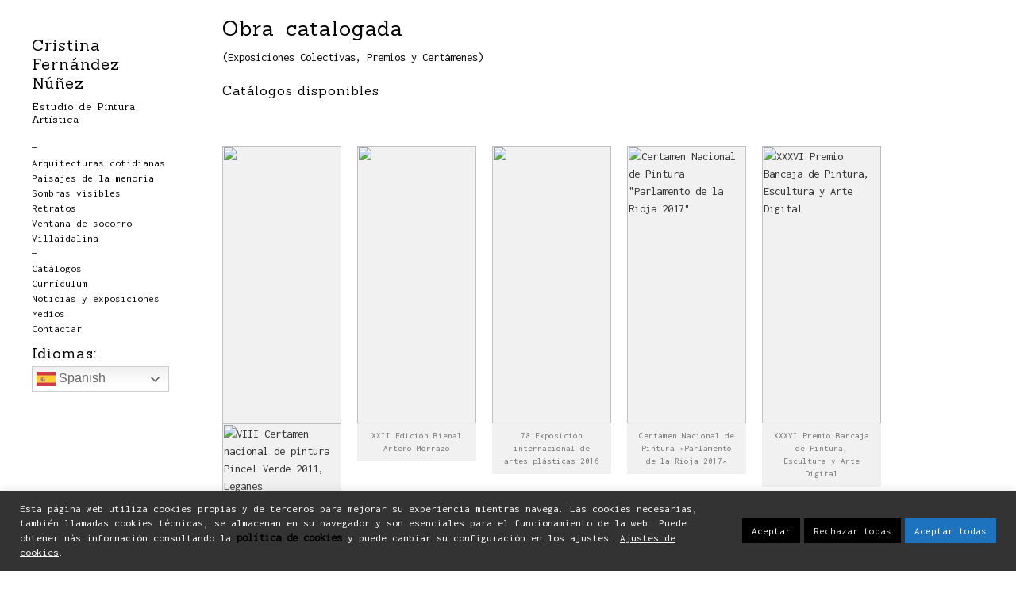

--- FILE ---
content_type: text/html; charset=UTF-8
request_url: https://www.cristinafernandezestudio.com/obra-catalogada/
body_size: 15620
content:
<div id="main-full">
<!DOCTYPE html>
<html lang="es">
	<head>
		<meta charset="UTF-8" />
		<meta name="viewport" content="width=device-width" />
		<link rel="profile" href="http://gmpg.org/xfn/11" />
		<link rel="pingback" href="https://www.cristinafernandezestudio.com/xmlrpc.php" />
		<title>Cristina Fernández Núñez Obra catalogada | Cristina Fernández Núñez</title>
		<meta name='robots' content='index, follow, max-image-preview:large, max-snippet:-1, max-video-preview:-1' />

	<!-- This site is optimized with the Yoast SEO plugin v26.8 - https://yoast.com/product/yoast-seo-wordpress/ -->
	<meta name="description" content="(Exposiciones Colectivas, Premios y Certámenes) Catálogos disponibles &nbsp;                                Otros medios Certamen Nacional de Pintura Vila de Pego. XXXVIII Edición. http://www.pego.org/serveis/cultura/certamen-pintura-vila-pego/edicions/xxxviii/ XII Premio de Pintura Terras de Iria 2009. http://www.pintoresgallegos.com/XIIpremioterrasiria.html" />
	<link rel="canonical" href="https://www.cristinafernandezestudio.com/obra-catalogada/" />
	<meta property="og:locale" content="es_ES" />
	<meta property="og:type" content="article" />
	<meta property="og:title" content="Obra catalogada | Cristina Fernández Núñez" />
	<meta property="og:description" content="(Exposiciones Colectivas, Premios y Certámenes) Catálogos disponibles &nbsp;                                Otros medios Certamen Nacional de Pintura Vila de Pego. XXXVIII Edición. http://www.pego.org/serveis/cultura/certamen-pintura-vila-pego/edicions/xxxviii/ XII Premio de Pintura Terras de Iria 2009. http://www.pintoresgallegos.com/XIIpremioterrasiria.html" />
	<meta property="og:url" content="https://www.cristinafernandezestudio.com/obra-catalogada/" />
	<meta property="og:site_name" content="Cristina Fernández Núñez" />
	<meta property="article:modified_time" content="2018-02-20T18:01:09+00:00" />
	<meta property="og:image" content="https://www.cristinafernandezestudio.com/wp-content/uploads/muestra-completa_catalogo_femenino_plural-300x300.jpg" />
	<meta name="twitter:card" content="summary_large_image" />
	<meta name="twitter:label1" content="Tiempo de lectura" />
	<meta name="twitter:data1" content="1 minuto" />
	<script type="application/ld+json" class="yoast-schema-graph">{"@context":"https://schema.org","@graph":[{"@type":"WebPage","@id":"https://www.cristinafernandezestudio.com/obra-catalogada/","url":"https://www.cristinafernandezestudio.com/obra-catalogada/","name":"Obra catalogada | Cristina Fernández Núñez","isPartOf":{"@id":"https://www.cristinafernandezestudio.com/#website"},"primaryImageOfPage":{"@id":"https://www.cristinafernandezestudio.com/obra-catalogada/#primaryimage"},"image":{"@id":"https://www.cristinafernandezestudio.com/obra-catalogada/#primaryimage"},"thumbnailUrl":"https://www.cristinafernandezestudio.com/wp-content/uploads/muestra-completa_catalogo_femenino_plural-300x300.jpg","datePublished":"2017-05-23T13:39:17+00:00","dateModified":"2018-02-20T18:01:09+00:00","description":"(Exposiciones Colectivas, Premios y Certámenes) Catálogos disponibles &nbsp; Otros medios Certamen Nacional de Pintura Vila de Pego. XXXVIII Edición. http://www.pego.org/serveis/cultura/certamen-pintura-vila-pego/edicions/xxxviii/ XII Premio de Pintura Terras de Iria 2009. http://www.pintoresgallegos.com/XIIpremioterrasiria.html","breadcrumb":{"@id":"https://www.cristinafernandezestudio.com/obra-catalogada/#breadcrumb"},"inLanguage":"es","potentialAction":[{"@type":"ReadAction","target":["https://www.cristinafernandezestudio.com/obra-catalogada/"]}]},{"@type":"ImageObject","inLanguage":"es","@id":"https://www.cristinafernandezestudio.com/obra-catalogada/#primaryimage","url":"https://www.cristinafernandezestudio.com/wp-content/uploads/muestra-completa_catalogo_femenino_plural.jpg","contentUrl":"https://www.cristinafernandezestudio.com/wp-content/uploads/muestra-completa_catalogo_femenino_plural.jpg","width":613,"height":613},{"@type":"BreadcrumbList","@id":"https://www.cristinafernandezestudio.com/obra-catalogada/#breadcrumb","itemListElement":[{"@type":"ListItem","position":1,"name":"Portada","item":"https://www.cristinafernandezestudio.com/"},{"@type":"ListItem","position":2,"name":"Obra catalogada"}]},{"@type":"WebSite","@id":"https://www.cristinafernandezestudio.com/#website","url":"https://www.cristinafernandezestudio.com/","name":"Cristina Fernández Núñez","description":"Estudio de Pintura Artística","publisher":{"@id":"https://www.cristinafernandezestudio.com/#/schema/person/13d9589d736cfa159bc601855fc2f9c9"},"alternateName":"Taller MV33","potentialAction":[{"@type":"SearchAction","target":{"@type":"EntryPoint","urlTemplate":"https://www.cristinafernandezestudio.com/?s={search_term_string}"},"query-input":{"@type":"PropertyValueSpecification","valueRequired":true,"valueName":"search_term_string"}}],"inLanguage":"es"},{"@type":["Person","Organization"],"@id":"https://www.cristinafernandezestudio.com/#/schema/person/13d9589d736cfa159bc601855fc2f9c9","name":"Cristina Fernández Nuñez","image":{"@type":"ImageObject","inLanguage":"es","@id":"https://www.cristinafernandezestudio.com/#/schema/person/image/","url":"https://www.cristinafernandezestudio.com/wp-content/uploads/japon.png","contentUrl":"https://www.cristinafernandezestudio.com/wp-content/uploads/japon.png","width":2048,"height":1252,"caption":"Cristina Fernández Nuñez"},"logo":{"@id":"https://www.cristinafernandezestudio.com/#/schema/person/image/"}}]}</script>
	<!-- / Yoast SEO plugin. -->


<link rel='dns-prefetch' href='//fonts.googleapis.com' />
<link rel="alternate" type="application/rss+xml" title="Cristina Fernández Núñez &raquo; Feed" href="https://www.cristinafernandezestudio.com/feed/" />
<link rel="alternate" type="application/rss+xml" title="Cristina Fernández Núñez &raquo; Feed de los comentarios" href="https://www.cristinafernandezestudio.com/comments/feed/" />
<link rel="alternate" title="oEmbed (JSON)" type="application/json+oembed" href="https://www.cristinafernandezestudio.com/wp-json/oembed/1.0/embed?url=https%3A%2F%2Fwww.cristinafernandezestudio.com%2Fobra-catalogada%2F" />
<link rel="alternate" title="oEmbed (XML)" type="text/xml+oembed" href="https://www.cristinafernandezestudio.com/wp-json/oembed/1.0/embed?url=https%3A%2F%2Fwww.cristinafernandezestudio.com%2Fobra-catalogada%2F&#038;format=xml" />
<style id='wp-img-auto-sizes-contain-inline-css' type='text/css'>
img:is([sizes=auto i],[sizes^="auto," i]){contain-intrinsic-size:3000px 1500px}
/*# sourceURL=wp-img-auto-sizes-contain-inline-css */
</style>
<style id='cf-frontend-style-inline-css' type='text/css'>
@font-face {
	font-family: 'Hanken Grotesk';
	font-style: normal;
	font-weight: 100;
	font-display: fallback;
	src: url('https://www.cristinafernandezestudio.com/wp-content/bcf-fonts/Hanken%20Grotesk/hanken-grotesk-100-normal0.woff2') format('woff2'),
		url('https://www.cristinafernandezestudio.com/wp-content/bcf-fonts/Hanken%20Grotesk/hanken-grotesk-100-normal1.woff2') format('woff2'),
		url('https://www.cristinafernandezestudio.com/wp-content/bcf-fonts/Hanken%20Grotesk/hanken-grotesk-100-normal2.woff2') format('woff2'),
		url('https://www.cristinafernandezestudio.com/wp-content/bcf-fonts/Hanken%20Grotesk/hanken-grotesk-100-normal3.woff2') format('woff2');
}
@font-face {
	font-family: 'Hanken Grotesk';
	font-style: normal;
	font-weight: 200;
	font-display: fallback;
	src: url('https://www.cristinafernandezestudio.com/wp-content/bcf-fonts/Hanken%20Grotesk/hanken-grotesk-200-normal0.woff2') format('woff2'),
		url('https://www.cristinafernandezestudio.com/wp-content/bcf-fonts/Hanken%20Grotesk/hanken-grotesk-200-normal1.woff2') format('woff2'),
		url('https://www.cristinafernandezestudio.com/wp-content/bcf-fonts/Hanken%20Grotesk/hanken-grotesk-200-normal2.woff2') format('woff2'),
		url('https://www.cristinafernandezestudio.com/wp-content/bcf-fonts/Hanken%20Grotesk/hanken-grotesk-200-normal3.woff2') format('woff2');
}
@font-face {
	font-family: 'Hanken Grotesk';
	font-style: normal;
	font-weight: 300;
	font-display: fallback;
	src: url('https://www.cristinafernandezestudio.com/wp-content/bcf-fonts/Hanken%20Grotesk/hanken-grotesk-300-normal0.woff2') format('woff2'),
		url('https://www.cristinafernandezestudio.com/wp-content/bcf-fonts/Hanken%20Grotesk/hanken-grotesk-300-normal1.woff2') format('woff2'),
		url('https://www.cristinafernandezestudio.com/wp-content/bcf-fonts/Hanken%20Grotesk/hanken-grotesk-300-normal2.woff2') format('woff2'),
		url('https://www.cristinafernandezestudio.com/wp-content/bcf-fonts/Hanken%20Grotesk/hanken-grotesk-300-normal3.woff2') format('woff2');
}
@font-face {
	font-family: 'Hanken Grotesk';
	font-style: normal;
	font-weight: 400;
	font-display: fallback;
	src: url('https://www.cristinafernandezestudio.com/wp-content/bcf-fonts/Hanken%20Grotesk/hanken-grotesk-400-normal0.woff2') format('woff2'),
		url('https://www.cristinafernandezestudio.com/wp-content/bcf-fonts/Hanken%20Grotesk/hanken-grotesk-400-normal1.woff2') format('woff2'),
		url('https://www.cristinafernandezestudio.com/wp-content/bcf-fonts/Hanken%20Grotesk/hanken-grotesk-400-normal2.woff2') format('woff2'),
		url('https://www.cristinafernandezestudio.com/wp-content/bcf-fonts/Hanken%20Grotesk/hanken-grotesk-400-normal3.woff2') format('woff2');
}
@font-face {
	font-family: 'Hanken Grotesk';
	font-style: normal;
	font-weight: 500;
	font-display: fallback;
	src: url('https://www.cristinafernandezestudio.com/wp-content/bcf-fonts/Hanken%20Grotesk/hanken-grotesk-500-normal0.woff2') format('woff2'),
		url('https://www.cristinafernandezestudio.com/wp-content/bcf-fonts/Hanken%20Grotesk/hanken-grotesk-500-normal1.woff2') format('woff2'),
		url('https://www.cristinafernandezestudio.com/wp-content/bcf-fonts/Hanken%20Grotesk/hanken-grotesk-500-normal2.woff2') format('woff2'),
		url('https://www.cristinafernandezestudio.com/wp-content/bcf-fonts/Hanken%20Grotesk/hanken-grotesk-500-normal3.woff2') format('woff2');
}
@font-face {
	font-family: 'Hanken Grotesk';
	font-style: normal;
	font-weight: 600;
	font-display: fallback;
	src: url('https://www.cristinafernandezestudio.com/wp-content/bcf-fonts/Hanken%20Grotesk/hanken-grotesk-600-normal0.woff2') format('woff2'),
		url('https://www.cristinafernandezestudio.com/wp-content/bcf-fonts/Hanken%20Grotesk/hanken-grotesk-600-normal1.woff2') format('woff2'),
		url('https://www.cristinafernandezestudio.com/wp-content/bcf-fonts/Hanken%20Grotesk/hanken-grotesk-600-normal2.woff2') format('woff2'),
		url('https://www.cristinafernandezestudio.com/wp-content/bcf-fonts/Hanken%20Grotesk/hanken-grotesk-600-normal3.woff2') format('woff2');
}
@font-face {
	font-family: 'Hanken Grotesk';
	font-style: normal;
	font-weight: 700;
	font-display: fallback;
	src: url('https://www.cristinafernandezestudio.com/wp-content/bcf-fonts/Hanken%20Grotesk/hanken-grotesk-700-normal0.woff2') format('woff2'),
		url('https://www.cristinafernandezestudio.com/wp-content/bcf-fonts/Hanken%20Grotesk/hanken-grotesk-700-normal1.woff2') format('woff2'),
		url('https://www.cristinafernandezestudio.com/wp-content/bcf-fonts/Hanken%20Grotesk/hanken-grotesk-700-normal2.woff2') format('woff2'),
		url('https://www.cristinafernandezestudio.com/wp-content/bcf-fonts/Hanken%20Grotesk/hanken-grotesk-700-normal3.woff2') format('woff2');
}
@font-face {
	font-family: 'Hanken Grotesk';
	font-style: italic;
	font-weight: 100;
	font-display: fallback;
	src: url('https://www.cristinafernandezestudio.com/wp-content/bcf-fonts/Hanken%20Grotesk/hanken-grotesk-100italic-italic0.woff2') format('woff2'),
		url('https://www.cristinafernandezestudio.com/wp-content/bcf-fonts/Hanken%20Grotesk/hanken-grotesk-100italic-italic1.woff2') format('woff2'),
		url('https://www.cristinafernandezestudio.com/wp-content/bcf-fonts/Hanken%20Grotesk/hanken-grotesk-100italic-italic2.woff2') format('woff2'),
		url('https://www.cristinafernandezestudio.com/wp-content/bcf-fonts/Hanken%20Grotesk/hanken-grotesk-100italic-italic3.woff2') format('woff2');
}
@font-face {
	font-family: 'Hanken Grotesk';
	font-style: italic;
	font-weight: 200;
	font-display: fallback;
	src: url('https://www.cristinafernandezestudio.com/wp-content/bcf-fonts/Hanken%20Grotesk/hanken-grotesk-200italic-italic0.woff2') format('woff2'),
		url('https://www.cristinafernandezestudio.com/wp-content/bcf-fonts/Hanken%20Grotesk/hanken-grotesk-200italic-italic1.woff2') format('woff2'),
		url('https://www.cristinafernandezestudio.com/wp-content/bcf-fonts/Hanken%20Grotesk/hanken-grotesk-200italic-italic2.woff2') format('woff2'),
		url('https://www.cristinafernandezestudio.com/wp-content/bcf-fonts/Hanken%20Grotesk/hanken-grotesk-200italic-italic3.woff2') format('woff2');
}
@font-face {
	font-family: 'Hanken Grotesk';
	font-style: italic;
	font-weight: 300;
	font-display: fallback;
	src: url('https://www.cristinafernandezestudio.com/wp-content/bcf-fonts/Hanken%20Grotesk/hanken-grotesk-300italic-italic0.woff2') format('woff2'),
		url('https://www.cristinafernandezestudio.com/wp-content/bcf-fonts/Hanken%20Grotesk/hanken-grotesk-300italic-italic1.woff2') format('woff2'),
		url('https://www.cristinafernandezestudio.com/wp-content/bcf-fonts/Hanken%20Grotesk/hanken-grotesk-300italic-italic2.woff2') format('woff2'),
		url('https://www.cristinafernandezestudio.com/wp-content/bcf-fonts/Hanken%20Grotesk/hanken-grotesk-300italic-italic3.woff2') format('woff2');
}
@font-face {
	font-family: 'Hanken Grotesk';
	font-style: italic;
	font-display: fallback;
	src: url('https://www.cristinafernandezestudio.com/wp-content/bcf-fonts/Hanken%20Grotesk/hanken-grotesk-italic-italic0.woff2') format('woff2'),
		url('https://www.cristinafernandezestudio.com/wp-content/bcf-fonts/Hanken%20Grotesk/hanken-grotesk-italic-italic1.woff2') format('woff2'),
		url('https://www.cristinafernandezestudio.com/wp-content/bcf-fonts/Hanken%20Grotesk/hanken-grotesk-italic-italic2.woff2') format('woff2'),
		url('https://www.cristinafernandezestudio.com/wp-content/bcf-fonts/Hanken%20Grotesk/hanken-grotesk-italic-italic3.woff2') format('woff2');
}
@font-face {
	font-family: 'Hanken Grotesk';
	font-style: italic;
	font-weight: 700;
	font-display: fallback;
	src: url('https://www.cristinafernandezestudio.com/wp-content/bcf-fonts/Hanken%20Grotesk/hanken-grotesk-700italic-italic0.woff2') format('woff2'),
		url('https://www.cristinafernandezestudio.com/wp-content/bcf-fonts/Hanken%20Grotesk/hanken-grotesk-700italic-italic1.woff2') format('woff2'),
		url('https://www.cristinafernandezestudio.com/wp-content/bcf-fonts/Hanken%20Grotesk/hanken-grotesk-700italic-italic2.woff2') format('woff2'),
		url('https://www.cristinafernandezestudio.com/wp-content/bcf-fonts/Hanken%20Grotesk/hanken-grotesk-700italic-italic3.woff2') format('woff2');
}
@font-face {
	font-family: 'Hanken Grotesk';
	font-style: italic;
	font-weight: 600;
	font-display: fallback;
	src: url('https://www.cristinafernandezestudio.com/wp-content/bcf-fonts/Hanken%20Grotesk/hanken-grotesk-600italic-italic0.woff2') format('woff2'),
		url('https://www.cristinafernandezestudio.com/wp-content/bcf-fonts/Hanken%20Grotesk/hanken-grotesk-600italic-italic1.woff2') format('woff2'),
		url('https://www.cristinafernandezestudio.com/wp-content/bcf-fonts/Hanken%20Grotesk/hanken-grotesk-600italic-italic2.woff2') format('woff2'),
		url('https://www.cristinafernandezestudio.com/wp-content/bcf-fonts/Hanken%20Grotesk/hanken-grotesk-600italic-italic3.woff2') format('woff2');
}
@font-face {
	font-family: 'Hanken Grotesk';
	font-style: italic;
	font-weight: 500;
	font-display: fallback;
	src: url('https://www.cristinafernandezestudio.com/wp-content/bcf-fonts/Hanken%20Grotesk/hanken-grotesk-500italic-italic0.woff2') format('woff2'),
		url('https://www.cristinafernandezestudio.com/wp-content/bcf-fonts/Hanken%20Grotesk/hanken-grotesk-500italic-italic1.woff2') format('woff2'),
		url('https://www.cristinafernandezestudio.com/wp-content/bcf-fonts/Hanken%20Grotesk/hanken-grotesk-500italic-italic2.woff2') format('woff2'),
		url('https://www.cristinafernandezestudio.com/wp-content/bcf-fonts/Hanken%20Grotesk/hanken-grotesk-500italic-italic3.woff2') format('woff2');
}
@font-face {
	font-family: 'Newsreader';
	font-style: normal;
	font-weight: 200;
	font-display: fallback;
	src: url('https://www.cristinafernandezestudio.com/wp-content/bcf-fonts/Newsreader/newsreader-200-normal0.woff2') format('woff2'),
		url('https://www.cristinafernandezestudio.com/wp-content/bcf-fonts/Newsreader/newsreader-200-normal1.woff2') format('woff2'),
		url('https://www.cristinafernandezestudio.com/wp-content/bcf-fonts/Newsreader/newsreader-200-normal2.woff2') format('woff2');
}
@font-face {
	font-family: 'Newsreader';
	font-style: normal;
	font-weight: 300;
	font-display: fallback;
	src: url('https://www.cristinafernandezestudio.com/wp-content/bcf-fonts/Newsreader/newsreader-300-normal0.woff2') format('woff2'),
		url('https://www.cristinafernandezestudio.com/wp-content/bcf-fonts/Newsreader/newsreader-300-normal1.woff2') format('woff2'),
		url('https://www.cristinafernandezestudio.com/wp-content/bcf-fonts/Newsreader/newsreader-300-normal2.woff2') format('woff2');
}
@font-face {
	font-family: 'Newsreader';
	font-style: normal;
	font-weight: 400;
	font-display: fallback;
	src: url('https://www.cristinafernandezestudio.com/wp-content/bcf-fonts/Newsreader/newsreader-400-normal0.woff2') format('woff2'),
		url('https://www.cristinafernandezestudio.com/wp-content/bcf-fonts/Newsreader/newsreader-400-normal1.woff2') format('woff2'),
		url('https://www.cristinafernandezestudio.com/wp-content/bcf-fonts/Newsreader/newsreader-400-normal2.woff2') format('woff2');
}
@font-face {
	font-family: 'Newsreader';
	font-style: normal;
	font-weight: 500;
	font-display: fallback;
	src: url('https://www.cristinafernandezestudio.com/wp-content/bcf-fonts/Newsreader/newsreader-500-normal0.woff2') format('woff2'),
		url('https://www.cristinafernandezestudio.com/wp-content/bcf-fonts/Newsreader/newsreader-500-normal1.woff2') format('woff2'),
		url('https://www.cristinafernandezestudio.com/wp-content/bcf-fonts/Newsreader/newsreader-500-normal2.woff2') format('woff2');
}
@font-face {
	font-family: 'Newsreader';
	font-style: normal;
	font-weight: 600;
	font-display: fallback;
	src: url('https://www.cristinafernandezestudio.com/wp-content/bcf-fonts/Newsreader/newsreader-600-normal0.woff2') format('woff2'),
		url('https://www.cristinafernandezestudio.com/wp-content/bcf-fonts/Newsreader/newsreader-600-normal1.woff2') format('woff2'),
		url('https://www.cristinafernandezestudio.com/wp-content/bcf-fonts/Newsreader/newsreader-600-normal2.woff2') format('woff2');
}
@font-face {
	font-family: 'Newsreader';
	font-style: normal;
	font-weight: 700;
	font-display: fallback;
	src: url('https://www.cristinafernandezestudio.com/wp-content/bcf-fonts/Newsreader/newsreader-700-normal0.woff2') format('woff2'),
		url('https://www.cristinafernandezestudio.com/wp-content/bcf-fonts/Newsreader/newsreader-700-normal1.woff2') format('woff2'),
		url('https://www.cristinafernandezestudio.com/wp-content/bcf-fonts/Newsreader/newsreader-700-normal2.woff2') format('woff2');
}
@font-face {
	font-family: 'Newsreader';
	font-style: italic;
	font-weight: 200;
	font-display: fallback;
	src: url('https://www.cristinafernandezestudio.com/wp-content/bcf-fonts/Newsreader/newsreader-200italic-italic0.woff2') format('woff2'),
		url('https://www.cristinafernandezestudio.com/wp-content/bcf-fonts/Newsreader/newsreader-200italic-italic1.woff2') format('woff2'),
		url('https://www.cristinafernandezestudio.com/wp-content/bcf-fonts/Newsreader/newsreader-200italic-italic2.woff2') format('woff2');
}
@font-face {
	font-family: 'Newsreader';
	font-style: italic;
	font-weight: 300;
	font-display: fallback;
	src: url('https://www.cristinafernandezestudio.com/wp-content/bcf-fonts/Newsreader/newsreader-300italic-italic0.woff2') format('woff2'),
		url('https://www.cristinafernandezestudio.com/wp-content/bcf-fonts/Newsreader/newsreader-300italic-italic1.woff2') format('woff2'),
		url('https://www.cristinafernandezestudio.com/wp-content/bcf-fonts/Newsreader/newsreader-300italic-italic2.woff2') format('woff2');
}
@font-face {
	font-family: 'Newsreader';
	font-style: italic;
	font-display: fallback;
	src: url('https://www.cristinafernandezestudio.com/wp-content/bcf-fonts/Newsreader/newsreader-italic-italic0.woff2') format('woff2'),
		url('https://www.cristinafernandezestudio.com/wp-content/bcf-fonts/Newsreader/newsreader-italic-italic1.woff2') format('woff2'),
		url('https://www.cristinafernandezestudio.com/wp-content/bcf-fonts/Newsreader/newsreader-italic-italic2.woff2') format('woff2');
}
@font-face {
	font-family: 'Newsreader';
	font-style: italic;
	font-weight: 500;
	font-display: fallback;
	src: url('https://www.cristinafernandezestudio.com/wp-content/bcf-fonts/Newsreader/newsreader-500italic-italic0.woff2') format('woff2'),
		url('https://www.cristinafernandezestudio.com/wp-content/bcf-fonts/Newsreader/newsreader-500italic-italic1.woff2') format('woff2'),
		url('https://www.cristinafernandezestudio.com/wp-content/bcf-fonts/Newsreader/newsreader-500italic-italic2.woff2') format('woff2');
}
@font-face {
	font-family: 'Newsreader';
	font-style: italic;
	font-weight: 600;
	font-display: fallback;
	src: url('https://www.cristinafernandezestudio.com/wp-content/bcf-fonts/Newsreader/newsreader-600italic-italic0.woff2') format('woff2'),
		url('https://www.cristinafernandezestudio.com/wp-content/bcf-fonts/Newsreader/newsreader-600italic-italic1.woff2') format('woff2'),
		url('https://www.cristinafernandezestudio.com/wp-content/bcf-fonts/Newsreader/newsreader-600italic-italic2.woff2') format('woff2');
}
@font-face {
	font-family: 'Newsreader';
	font-style: italic;
	font-weight: 700;
	font-display: fallback;
	src: url('https://www.cristinafernandezestudio.com/wp-content/bcf-fonts/Newsreader/newsreader-700italic-italic0.woff2') format('woff2'),
		url('https://www.cristinafernandezestudio.com/wp-content/bcf-fonts/Newsreader/newsreader-700italic-italic1.woff2') format('woff2'),
		url('https://www.cristinafernandezestudio.com/wp-content/bcf-fonts/Newsreader/newsreader-700italic-italic2.woff2') format('woff2');
}
@font-face {
	font-family: 'Newsreader';
	font-style: italic;
	font-weight: 800;
	font-display: fallback;
	src: url('https://www.cristinafernandezestudio.com/wp-content/bcf-fonts/Newsreader/newsreader-800italic-italic0.woff2') format('woff2'),
		url('https://www.cristinafernandezestudio.com/wp-content/bcf-fonts/Newsreader/newsreader-800italic-italic1.woff2') format('woff2'),
		url('https://www.cristinafernandezestudio.com/wp-content/bcf-fonts/Newsreader/newsreader-800italic-italic2.woff2') format('woff2');
}
/*# sourceURL=cf-frontend-style-inline-css */
</style>
<style id='wp-block-library-inline-css' type='text/css'>
:root{--wp-block-synced-color:#7a00df;--wp-block-synced-color--rgb:122,0,223;--wp-bound-block-color:var(--wp-block-synced-color);--wp-editor-canvas-background:#ddd;--wp-admin-theme-color:#007cba;--wp-admin-theme-color--rgb:0,124,186;--wp-admin-theme-color-darker-10:#006ba1;--wp-admin-theme-color-darker-10--rgb:0,107,160.5;--wp-admin-theme-color-darker-20:#005a87;--wp-admin-theme-color-darker-20--rgb:0,90,135;--wp-admin-border-width-focus:2px}@media (min-resolution:192dpi){:root{--wp-admin-border-width-focus:1.5px}}.wp-element-button{cursor:pointer}:root .has-very-light-gray-background-color{background-color:#eee}:root .has-very-dark-gray-background-color{background-color:#313131}:root .has-very-light-gray-color{color:#eee}:root .has-very-dark-gray-color{color:#313131}:root .has-vivid-green-cyan-to-vivid-cyan-blue-gradient-background{background:linear-gradient(135deg,#00d084,#0693e3)}:root .has-purple-crush-gradient-background{background:linear-gradient(135deg,#34e2e4,#4721fb 50%,#ab1dfe)}:root .has-hazy-dawn-gradient-background{background:linear-gradient(135deg,#faaca8,#dad0ec)}:root .has-subdued-olive-gradient-background{background:linear-gradient(135deg,#fafae1,#67a671)}:root .has-atomic-cream-gradient-background{background:linear-gradient(135deg,#fdd79a,#004a59)}:root .has-nightshade-gradient-background{background:linear-gradient(135deg,#330968,#31cdcf)}:root .has-midnight-gradient-background{background:linear-gradient(135deg,#020381,#2874fc)}:root{--wp--preset--font-size--normal:16px;--wp--preset--font-size--huge:42px}.has-regular-font-size{font-size:1em}.has-larger-font-size{font-size:2.625em}.has-normal-font-size{font-size:var(--wp--preset--font-size--normal)}.has-huge-font-size{font-size:var(--wp--preset--font-size--huge)}.has-text-align-center{text-align:center}.has-text-align-left{text-align:left}.has-text-align-right{text-align:right}.has-fit-text{white-space:nowrap!important}#end-resizable-editor-section{display:none}.aligncenter{clear:both}.items-justified-left{justify-content:flex-start}.items-justified-center{justify-content:center}.items-justified-right{justify-content:flex-end}.items-justified-space-between{justify-content:space-between}.screen-reader-text{border:0;clip-path:inset(50%);height:1px;margin:-1px;overflow:hidden;padding:0;position:absolute;width:1px;word-wrap:normal!important}.screen-reader-text:focus{background-color:#ddd;clip-path:none;color:#444;display:block;font-size:1em;height:auto;left:5px;line-height:normal;padding:15px 23px 14px;text-decoration:none;top:5px;width:auto;z-index:100000}html :where(.has-border-color){border-style:solid}html :where([style*=border-top-color]){border-top-style:solid}html :where([style*=border-right-color]){border-right-style:solid}html :where([style*=border-bottom-color]){border-bottom-style:solid}html :where([style*=border-left-color]){border-left-style:solid}html :where([style*=border-width]){border-style:solid}html :where([style*=border-top-width]){border-top-style:solid}html :where([style*=border-right-width]){border-right-style:solid}html :where([style*=border-bottom-width]){border-bottom-style:solid}html :where([style*=border-left-width]){border-left-style:solid}html :where(img[class*=wp-image-]){height:auto;max-width:100%}:where(figure){margin:0 0 1em}html :where(.is-position-sticky){--wp-admin--admin-bar--position-offset:var(--wp-admin--admin-bar--height,0px)}@media screen and (max-width:600px){html :where(.is-position-sticky){--wp-admin--admin-bar--position-offset:0px}}

/*# sourceURL=wp-block-library-inline-css */
</style><style id='global-styles-inline-css' type='text/css'>
:root{--wp--preset--aspect-ratio--square: 1;--wp--preset--aspect-ratio--4-3: 4/3;--wp--preset--aspect-ratio--3-4: 3/4;--wp--preset--aspect-ratio--3-2: 3/2;--wp--preset--aspect-ratio--2-3: 2/3;--wp--preset--aspect-ratio--16-9: 16/9;--wp--preset--aspect-ratio--9-16: 9/16;--wp--preset--color--black: #000000;--wp--preset--color--cyan-bluish-gray: #abb8c3;--wp--preset--color--white: #ffffff;--wp--preset--color--pale-pink: #f78da7;--wp--preset--color--vivid-red: #cf2e2e;--wp--preset--color--luminous-vivid-orange: #ff6900;--wp--preset--color--luminous-vivid-amber: #fcb900;--wp--preset--color--light-green-cyan: #7bdcb5;--wp--preset--color--vivid-green-cyan: #00d084;--wp--preset--color--pale-cyan-blue: #8ed1fc;--wp--preset--color--vivid-cyan-blue: #0693e3;--wp--preset--color--vivid-purple: #9b51e0;--wp--preset--gradient--vivid-cyan-blue-to-vivid-purple: linear-gradient(135deg,rgb(6,147,227) 0%,rgb(155,81,224) 100%);--wp--preset--gradient--light-green-cyan-to-vivid-green-cyan: linear-gradient(135deg,rgb(122,220,180) 0%,rgb(0,208,130) 100%);--wp--preset--gradient--luminous-vivid-amber-to-luminous-vivid-orange: linear-gradient(135deg,rgb(252,185,0) 0%,rgb(255,105,0) 100%);--wp--preset--gradient--luminous-vivid-orange-to-vivid-red: linear-gradient(135deg,rgb(255,105,0) 0%,rgb(207,46,46) 100%);--wp--preset--gradient--very-light-gray-to-cyan-bluish-gray: linear-gradient(135deg,rgb(238,238,238) 0%,rgb(169,184,195) 100%);--wp--preset--gradient--cool-to-warm-spectrum: linear-gradient(135deg,rgb(74,234,220) 0%,rgb(151,120,209) 20%,rgb(207,42,186) 40%,rgb(238,44,130) 60%,rgb(251,105,98) 80%,rgb(254,248,76) 100%);--wp--preset--gradient--blush-light-purple: linear-gradient(135deg,rgb(255,206,236) 0%,rgb(152,150,240) 100%);--wp--preset--gradient--blush-bordeaux: linear-gradient(135deg,rgb(254,205,165) 0%,rgb(254,45,45) 50%,rgb(107,0,62) 100%);--wp--preset--gradient--luminous-dusk: linear-gradient(135deg,rgb(255,203,112) 0%,rgb(199,81,192) 50%,rgb(65,88,208) 100%);--wp--preset--gradient--pale-ocean: linear-gradient(135deg,rgb(255,245,203) 0%,rgb(182,227,212) 50%,rgb(51,167,181) 100%);--wp--preset--gradient--electric-grass: linear-gradient(135deg,rgb(202,248,128) 0%,rgb(113,206,126) 100%);--wp--preset--gradient--midnight: linear-gradient(135deg,rgb(2,3,129) 0%,rgb(40,116,252) 100%);--wp--preset--font-size--small: 13px;--wp--preset--font-size--medium: 20px;--wp--preset--font-size--large: 36px;--wp--preset--font-size--x-large: 42px;--wp--preset--spacing--20: 0.44rem;--wp--preset--spacing--30: 0.67rem;--wp--preset--spacing--40: 1rem;--wp--preset--spacing--50: 1.5rem;--wp--preset--spacing--60: 2.25rem;--wp--preset--spacing--70: 3.38rem;--wp--preset--spacing--80: 5.06rem;--wp--preset--shadow--natural: 6px 6px 9px rgba(0, 0, 0, 0.2);--wp--preset--shadow--deep: 12px 12px 50px rgba(0, 0, 0, 0.4);--wp--preset--shadow--sharp: 6px 6px 0px rgba(0, 0, 0, 0.2);--wp--preset--shadow--outlined: 6px 6px 0px -3px rgb(255, 255, 255), 6px 6px rgb(0, 0, 0);--wp--preset--shadow--crisp: 6px 6px 0px rgb(0, 0, 0);}:where(body) { margin: 0; }.wp-site-blocks > .alignleft { float: left; margin-right: 2em; }.wp-site-blocks > .alignright { float: right; margin-left: 2em; }.wp-site-blocks > .aligncenter { justify-content: center; margin-left: auto; margin-right: auto; }:where(.is-layout-flex){gap: 0.5em;}:where(.is-layout-grid){gap: 0.5em;}.is-layout-flow > .alignleft{float: left;margin-inline-start: 0;margin-inline-end: 2em;}.is-layout-flow > .alignright{float: right;margin-inline-start: 2em;margin-inline-end: 0;}.is-layout-flow > .aligncenter{margin-left: auto !important;margin-right: auto !important;}.is-layout-constrained > .alignleft{float: left;margin-inline-start: 0;margin-inline-end: 2em;}.is-layout-constrained > .alignright{float: right;margin-inline-start: 2em;margin-inline-end: 0;}.is-layout-constrained > .aligncenter{margin-left: auto !important;margin-right: auto !important;}.is-layout-constrained > :where(:not(.alignleft):not(.alignright):not(.alignfull)){margin-left: auto !important;margin-right: auto !important;}body .is-layout-flex{display: flex;}.is-layout-flex{flex-wrap: wrap;align-items: center;}.is-layout-flex > :is(*, div){margin: 0;}body .is-layout-grid{display: grid;}.is-layout-grid > :is(*, div){margin: 0;}body{padding-top: 0px;padding-right: 0px;padding-bottom: 0px;padding-left: 0px;}a:where(:not(.wp-element-button)){text-decoration: underline;}:root :where(.wp-element-button, .wp-block-button__link){background-color: #32373c;border-width: 0;color: #fff;font-family: inherit;font-size: inherit;font-style: inherit;font-weight: inherit;letter-spacing: inherit;line-height: inherit;padding-top: calc(0.667em + 2px);padding-right: calc(1.333em + 2px);padding-bottom: calc(0.667em + 2px);padding-left: calc(1.333em + 2px);text-decoration: none;text-transform: inherit;}.has-black-color{color: var(--wp--preset--color--black) !important;}.has-cyan-bluish-gray-color{color: var(--wp--preset--color--cyan-bluish-gray) !important;}.has-white-color{color: var(--wp--preset--color--white) !important;}.has-pale-pink-color{color: var(--wp--preset--color--pale-pink) !important;}.has-vivid-red-color{color: var(--wp--preset--color--vivid-red) !important;}.has-luminous-vivid-orange-color{color: var(--wp--preset--color--luminous-vivid-orange) !important;}.has-luminous-vivid-amber-color{color: var(--wp--preset--color--luminous-vivid-amber) !important;}.has-light-green-cyan-color{color: var(--wp--preset--color--light-green-cyan) !important;}.has-vivid-green-cyan-color{color: var(--wp--preset--color--vivid-green-cyan) !important;}.has-pale-cyan-blue-color{color: var(--wp--preset--color--pale-cyan-blue) !important;}.has-vivid-cyan-blue-color{color: var(--wp--preset--color--vivid-cyan-blue) !important;}.has-vivid-purple-color{color: var(--wp--preset--color--vivid-purple) !important;}.has-black-background-color{background-color: var(--wp--preset--color--black) !important;}.has-cyan-bluish-gray-background-color{background-color: var(--wp--preset--color--cyan-bluish-gray) !important;}.has-white-background-color{background-color: var(--wp--preset--color--white) !important;}.has-pale-pink-background-color{background-color: var(--wp--preset--color--pale-pink) !important;}.has-vivid-red-background-color{background-color: var(--wp--preset--color--vivid-red) !important;}.has-luminous-vivid-orange-background-color{background-color: var(--wp--preset--color--luminous-vivid-orange) !important;}.has-luminous-vivid-amber-background-color{background-color: var(--wp--preset--color--luminous-vivid-amber) !important;}.has-light-green-cyan-background-color{background-color: var(--wp--preset--color--light-green-cyan) !important;}.has-vivid-green-cyan-background-color{background-color: var(--wp--preset--color--vivid-green-cyan) !important;}.has-pale-cyan-blue-background-color{background-color: var(--wp--preset--color--pale-cyan-blue) !important;}.has-vivid-cyan-blue-background-color{background-color: var(--wp--preset--color--vivid-cyan-blue) !important;}.has-vivid-purple-background-color{background-color: var(--wp--preset--color--vivid-purple) !important;}.has-black-border-color{border-color: var(--wp--preset--color--black) !important;}.has-cyan-bluish-gray-border-color{border-color: var(--wp--preset--color--cyan-bluish-gray) !important;}.has-white-border-color{border-color: var(--wp--preset--color--white) !important;}.has-pale-pink-border-color{border-color: var(--wp--preset--color--pale-pink) !important;}.has-vivid-red-border-color{border-color: var(--wp--preset--color--vivid-red) !important;}.has-luminous-vivid-orange-border-color{border-color: var(--wp--preset--color--luminous-vivid-orange) !important;}.has-luminous-vivid-amber-border-color{border-color: var(--wp--preset--color--luminous-vivid-amber) !important;}.has-light-green-cyan-border-color{border-color: var(--wp--preset--color--light-green-cyan) !important;}.has-vivid-green-cyan-border-color{border-color: var(--wp--preset--color--vivid-green-cyan) !important;}.has-pale-cyan-blue-border-color{border-color: var(--wp--preset--color--pale-cyan-blue) !important;}.has-vivid-cyan-blue-border-color{border-color: var(--wp--preset--color--vivid-cyan-blue) !important;}.has-vivid-purple-border-color{border-color: var(--wp--preset--color--vivid-purple) !important;}.has-vivid-cyan-blue-to-vivid-purple-gradient-background{background: var(--wp--preset--gradient--vivid-cyan-blue-to-vivid-purple) !important;}.has-light-green-cyan-to-vivid-green-cyan-gradient-background{background: var(--wp--preset--gradient--light-green-cyan-to-vivid-green-cyan) !important;}.has-luminous-vivid-amber-to-luminous-vivid-orange-gradient-background{background: var(--wp--preset--gradient--luminous-vivid-amber-to-luminous-vivid-orange) !important;}.has-luminous-vivid-orange-to-vivid-red-gradient-background{background: var(--wp--preset--gradient--luminous-vivid-orange-to-vivid-red) !important;}.has-very-light-gray-to-cyan-bluish-gray-gradient-background{background: var(--wp--preset--gradient--very-light-gray-to-cyan-bluish-gray) !important;}.has-cool-to-warm-spectrum-gradient-background{background: var(--wp--preset--gradient--cool-to-warm-spectrum) !important;}.has-blush-light-purple-gradient-background{background: var(--wp--preset--gradient--blush-light-purple) !important;}.has-blush-bordeaux-gradient-background{background: var(--wp--preset--gradient--blush-bordeaux) !important;}.has-luminous-dusk-gradient-background{background: var(--wp--preset--gradient--luminous-dusk) !important;}.has-pale-ocean-gradient-background{background: var(--wp--preset--gradient--pale-ocean) !important;}.has-electric-grass-gradient-background{background: var(--wp--preset--gradient--electric-grass) !important;}.has-midnight-gradient-background{background: var(--wp--preset--gradient--midnight) !important;}.has-small-font-size{font-size: var(--wp--preset--font-size--small) !important;}.has-medium-font-size{font-size: var(--wp--preset--font-size--medium) !important;}.has-large-font-size{font-size: var(--wp--preset--font-size--large) !important;}.has-x-large-font-size{font-size: var(--wp--preset--font-size--x-large) !important;}
/*# sourceURL=global-styles-inline-css */
</style>

<link rel='stylesheet' id='contact-form-7-css' href='https://www.cristinafernandezestudio.com/wp-content/plugins/contact-form-7/includes/css/styles.css?ver=6.1.4' type='text/css' media='all' />
<link rel='stylesheet' id='cookie-law-info-css' href='https://www.cristinafernandezestudio.com/wp-content/plugins/cookie-law-info/legacy/public/css/cookie-law-info-public.css?ver=3.4.0' type='text/css' media='all' />
<link rel='stylesheet' id='cookie-law-info-gdpr-css' href='https://www.cristinafernandezestudio.com/wp-content/plugins/cookie-law-info/legacy/public/css/cookie-law-info-gdpr.css?ver=3.4.0' type='text/css' media='all' />
<link rel='stylesheet' id='local-google-fonts-css' href='https://www.cristinafernandezestudio.com/wp-content/bcf-fonts/local-fonts.css' type='text/css' media='all' />
<link rel='stylesheet' id='google-typography-font-css' href='//fonts.googleapis.com/css?family=Inconsolata:normal|Sanchez:normal' type='text/css' media='all' />
<link rel='stylesheet' id='font-awesome-css' href='https://www.cristinafernandezestudio.com/wp-content/plugins/smooth-scroll-up/css/font-awesome.min.css?ver=4.6.3' type='text/css' media='all' />
<link rel='stylesheet' id='scrollup-css-css' href='https://www.cristinafernandezestudio.com/wp-content/plugins/smooth-scroll-up/css/scrollup.css?ver=e2ee0bff09c0ffc9b17e1013bb5a1d09' type='text/css' media='all' />
<link rel='stylesheet' id='math-captcha-frontend-css' href='https://www.cristinafernandezestudio.com/wp-content/plugins/wp-advanced-math-captcha/css/frontend.css?ver=e2ee0bff09c0ffc9b17e1013bb5a1d09' type='text/css' media='all' />
<link rel='stylesheet' id='animate-css-css' href='https://www.cristinafernandezestudio.com/wp-content/themes/required/css/animate.css?ver=e2ee0bff09c0ffc9b17e1013bb5a1d09' type='text/css' media='all' />
<link rel='stylesheet' id='required-style-css' href='https://www.cristinafernandezestudio.com/wp-content/themes/required/style.css?ver=e2ee0bff09c0ffc9b17e1013bb5a1d09' type='text/css' media='all' />
<link rel='stylesheet' id='fancybox-css' href='https://www.cristinafernandezestudio.com/wp-content/plugins/easy-fancybox/fancybox/1.5.4/jquery.fancybox.css?ver=1769891988' type='text/css' media='screen' />
<script type="text/javascript" src="https://www.cristinafernandezestudio.com/wp-includes/js/dist/hooks.min.js?ver=dd5603f07f9220ed27f1" id="wp-hooks-js"></script>
<script type="text/javascript" src="https://www.cristinafernandezestudio.com/wp-includes/js/dist/i18n.min.js?ver=c26c3dc7bed366793375" id="wp-i18n-js"></script>
<script type="text/javascript" id="wp-i18n-js-after">
/* <![CDATA[ */
wp.i18n.setLocaleData( { 'text direction\u0004ltr': [ 'ltr' ] } );
//# sourceURL=wp-i18n-js-after
/* ]]> */
</script>
<script type="text/javascript" src="https://www.cristinafernandezestudio.com/wp-includes/js/jquery/jquery.min.js?ver=3.7.1" id="jquery-core-js"></script>
<script type="text/javascript" src="https://www.cristinafernandezestudio.com/wp-includes/js/jquery/jquery-migrate.min.js?ver=3.4.1" id="jquery-migrate-js"></script>
<script type="text/javascript" id="cookie-law-info-js-extra">
/* <![CDATA[ */
var Cli_Data = {"nn_cookie_ids":["cristinafernandezestudio.com"],"cookielist":[],"non_necessary_cookies":{"necessary":["cristinafernandezestudio.com"],"cookies-de-terceros":["cristinafernandezestudio.com",".youtube-nocookie.com"]},"ccpaEnabled":"","ccpaRegionBased":"","ccpaBarEnabled":"","strictlyEnabled":["necessary","obligatoire"],"ccpaType":"gdpr","js_blocking":"1","custom_integration":"","triggerDomRefresh":"","secure_cookies":""};
var cli_cookiebar_settings = {"animate_speed_hide":"500","animate_speed_show":"500","background":"#333333","border":"#b1a6a6c2","border_on":"","button_1_button_colour":"#000000","button_1_button_hover":"#000000","button_1_link_colour":"#fff","button_1_as_button":"1","button_1_new_win":"","button_2_button_colour":"#333","button_2_button_hover":"#292929","button_2_link_colour":"#ffffff","button_2_as_button":"","button_2_hidebar":"","button_3_button_colour":"#000000","button_3_button_hover":"#000000","button_3_link_colour":"#dedfe0","button_3_as_button":"1","button_3_new_win":"","button_4_button_colour":"#dedfe0","button_4_button_hover":"#b2b2b3","button_4_link_colour":"#ffffff","button_4_as_button":"","button_7_button_colour":"#1e73be","button_7_button_hover":"#185c98","button_7_link_colour":"#fff","button_7_as_button":"1","button_7_new_win":"","font_family":"inherit","header_fix":"","notify_animate_hide":"1","notify_animate_show":"1","notify_div_id":"#cookie-law-info-bar","notify_position_horizontal":"right","notify_position_vertical":"bottom","scroll_close":"","scroll_close_reload":"","accept_close_reload":"1","reject_close_reload":"1","showagain_tab":"","showagain_background":"#fff","showagain_border":"#000","showagain_div_id":"#cookie-law-info-again","showagain_x_position":"100px","text":"#ffffff","show_once_yn":"","show_once":"10000","logging_on":"","as_popup":"","popup_overlay":"","bar_heading_text":"","cookie_bar_as":"banner","popup_showagain_position":"bottom-right","widget_position":"left"};
var log_object = {"ajax_url":"https://www.cristinafernandezestudio.com/wp-admin/admin-ajax.php"};
//# sourceURL=cookie-law-info-js-extra
/* ]]> */
</script>
<script type="text/javascript" src="https://www.cristinafernandezestudio.com/wp-content/plugins/cookie-law-info/legacy/public/js/cookie-law-info-public.js?ver=3.4.0" id="cookie-law-info-js"></script>
<script type="text/javascript" src="https://www.cristinafernandezestudio.com/wp-includes/js/dist/vendor/react.min.js?ver=18.3.1.1" id="react-js"></script>
<script type="text/javascript" src="https://www.cristinafernandezestudio.com/wp-includes/js/dist/vendor/react-jsx-runtime.min.js?ver=18.3.1" id="react-jsx-runtime-js"></script>
<script type="text/javascript" src="https://www.cristinafernandezestudio.com/wp-includes/js/dist/deprecated.min.js?ver=e1f84915c5e8ae38964c" id="wp-deprecated-js"></script>
<script type="text/javascript" src="https://www.cristinafernandezestudio.com/wp-includes/js/dist/dom.min.js?ver=26edef3be6483da3de2e" id="wp-dom-js"></script>
<script type="text/javascript" src="https://www.cristinafernandezestudio.com/wp-includes/js/dist/vendor/react-dom.min.js?ver=18.3.1.1" id="react-dom-js"></script>
<script type="text/javascript" src="https://www.cristinafernandezestudio.com/wp-includes/js/dist/escape-html.min.js?ver=6561a406d2d232a6fbd2" id="wp-escape-html-js"></script>
<script type="text/javascript" src="https://www.cristinafernandezestudio.com/wp-includes/js/dist/element.min.js?ver=6a582b0c827fa25df3dd" id="wp-element-js"></script>
<script type="text/javascript" src="https://www.cristinafernandezestudio.com/wp-includes/js/dist/is-shallow-equal.min.js?ver=e0f9f1d78d83f5196979" id="wp-is-shallow-equal-js"></script>
<script type="text/javascript" id="wp-keycodes-js-translations">
/* <![CDATA[ */
( function( domain, translations ) {
	var localeData = translations.locale_data[ domain ] || translations.locale_data.messages;
	localeData[""].domain = domain;
	wp.i18n.setLocaleData( localeData, domain );
} )( "default", {"translation-revision-date":"2026-01-30 19:24:13+0000","generator":"GlotPress\/4.0.3","domain":"messages","locale_data":{"messages":{"":{"domain":"messages","plural-forms":"nplurals=2; plural=n != 1;","lang":"es"},"Tilde":["Virgulilla"],"Backtick":["Acento grave"],"Period":["Punto"],"Comma":["Coma"]}},"comment":{"reference":"wp-includes\/js\/dist\/keycodes.js"}} );
//# sourceURL=wp-keycodes-js-translations
/* ]]> */
</script>
<script type="text/javascript" src="https://www.cristinafernandezestudio.com/wp-includes/js/dist/keycodes.min.js?ver=34c8fb5e7a594a1c8037" id="wp-keycodes-js"></script>
<script type="text/javascript" src="https://www.cristinafernandezestudio.com/wp-includes/js/dist/priority-queue.min.js?ver=2d59d091223ee9a33838" id="wp-priority-queue-js"></script>
<script type="text/javascript" src="https://www.cristinafernandezestudio.com/wp-includes/js/dist/compose.min.js?ver=7a9b375d8c19cf9d3d9b" id="wp-compose-js"></script>
<script type="text/javascript" src="https://www.cristinafernandezestudio.com/wp-includes/js/dist/private-apis.min.js?ver=4f465748bda624774139" id="wp-private-apis-js"></script>
<script type="text/javascript" src="https://www.cristinafernandezestudio.com/wp-includes/js/dist/redux-routine.min.js?ver=8bb92d45458b29590f53" id="wp-redux-routine-js"></script>
<script type="text/javascript" src="https://www.cristinafernandezestudio.com/wp-includes/js/dist/data.min.js?ver=f940198280891b0b6318" id="wp-data-js"></script>
<script type="text/javascript" id="wp-data-js-after">
/* <![CDATA[ */
( function() {
	var userId = 0;
	var storageKey = "WP_DATA_USER_" + userId;
	wp.data
		.use( wp.data.plugins.persistence, { storageKey: storageKey } );
} )();
//# sourceURL=wp-data-js-after
/* ]]> */
</script>
<script type="text/javascript" src="https://www.cristinafernandezestudio.com/wp-content/plugins/wp-advanced-math-captcha/js/wmc.js?ver=2.1.8" id="wmc-js-js" defer="defer" data-wp-strategy="defer"></script>
<link rel="https://api.w.org/" href="https://www.cristinafernandezestudio.com/wp-json/" /><link rel="alternate" title="JSON" type="application/json" href="https://www.cristinafernandezestudio.com/wp-json/wp/v2/pages/906" /><link rel="EditURI" type="application/rsd+xml" title="RSD" href="https://www.cristinafernandezestudio.com/xmlrpc.php?rsd" />

<link rel='shortlink' href='https://www.cristinafernandezestudio.com/?p=906' />

<style type="text/css">
body,select,input,textarea{ font-family: "Inconsolata"; font-weight: normal; color: #000000;  }
h1,h2,h3,h4,h5,site-title{ font-family: "Sanchez"; font-weight: normal; color: #000000;  }
</style>
<style type="text/css">.fa-long-arrow-right::after {
	content: " \f178";
}
.fa-long-arrow-right::before {
margin top: 10px;
font-family: "Inconsolata";
	content: " subir ";
}
.fa.fa-long-arrow-right {
	font-weight: 300;
	color: #000000;
	transform: rotate(-90deg) translate(100%,0);
}</style><!-- Analytics by WP Statistics - https://wp-statistics.com -->
		<style type="text/css">

		
		</style>
				<style type="text/css" id="wp-custom-css">
			.cli-style-v2 .cli-bar-message {
	width: 80%; 
	text-align: left;
	 font-size: 10pt;
	font-weight: 300;
}
nav ul li a:hover {
	 padding-left: 0px; 
}
nav {
	margin-bottom: 10px;
}
#sidebar {
	/* background-color: #f1f1f1; */
}
#scrollUp .fa.fa-long-arrow-right {
	background-color: white;
	padding: 7px 20px;
	font-weight: 600;

}
#scrollUp a {

}
input, .search-field{
	height: 34px;
	padding: 10px;
	margin-bottom: 10px;
}

input[type="checkbox"], select, input, textarea {
    vertical-align: middle;
}
.site-title {
font-size: 20px;
	margin-top: 15px;
}
.cookie_bloqueo{
	padding: 20px;
	background-color: red;
	color: white;
}
.cookielawinfo-row-cat-table.cookielawinfo-winter {
	font: inherit !important;
}
#main {
	/*width: 720px;*/

}
#menu-menu-1 li {
	list-style: none !important;
	font-size: 0.9rem;
}
ul li {
	list-style:square;
}

.disponible .dot {
	  background-color: green;
}

.no_disponible .dot {
	 background-color: red;
}
.dot {
		float: left;
	margin: 3px 6px;
  height: 16px;
  width: 16px;
  border-radius: 50%;
  display: inline-block;
	vertical-align: medium;
}

.reserva a {
	padding: 7px 15px;
	border-radius: 4px;
	border: 1px solid black;
	width: fit-content;
	text-decoration: none;
}
.reserva a:hover {
	color: white;
	background-color: green;
	border: none;
}
article .featured-image {
	margin-bottom: 15px;
}

.navigation li a,
.navigation li a:hover,
.navigation li.active a,
.navigation li.disabled {
    color: #fff;
    text-decoration:none;
}
 
.navigation li {
    display: inline;
font-size: 0.8em;
	line-height:3.5em;
margin: 10px 0;
}
 
.navigation li a,
.navigation li a:hover,
.navigation li.active a,
.navigation li.disabled {
    background-color: white;
    border: 1px black solid;
    cursor: pointer;
    padding: 10px;
    padding: 0.75rem;
	color: black;
}
 
.navigation li a:hover,
.navigation li.active a {
    background-color: black;
	color: white;
}
		</style>
			<link rel='stylesheet' id='cookie-law-info-table-css' href='https://www.cristinafernandezestudio.com/wp-content/plugins/cookie-law-info/legacy/public/css/cookie-law-info-table.css?ver=3.4.0' type='text/css' media='all' />
</head>
	<body class="wp-singular page-template page-template-full-page page-template-full-page-php page page-id-906 wp-theme-required">

		<div id="wrapper" class="clearfix">

			<aside id="sidebar" class="animated fadeInLeft">

				<header id="masthead">

					<div class="bio-pic">
						<!--<a href="" >
													</a> -->
					</div><!--/ bio-pic -->

					<hgroup>
						<h1 class="site-title"><a href="https://www.cristinafernandezestudio.com" >Cristina Fernández Núñez</a></h1>
						<h2 class="site-description">Estudio de Pintura Artística</h2>
					</hgroup>

				</header><!-- /#masthead -->

				<nav id="navigation">
						<div class="menu-menu-1-container"><ul id="menu-menu-1" class="menu"><li id="menu-item-1232" class="menu-item menu-item-type-custom menu-item-object-custom menu-item-1232"><a href="https://www.cristinafernandezestudio.com/category/pintura/">&#8212;</a></li>
<li id="menu-item-1228" class="menu-item menu-item-type-taxonomy menu-item-object-category menu-item-1228"><a href="https://www.cristinafernandezestudio.com/category/pintura/arquitecturas/">Arquitecturas cotidianas</a></li>
<li id="menu-item-1226" class="menu-item menu-item-type-taxonomy menu-item-object-category menu-item-1226"><a href="https://www.cristinafernandezestudio.com/category/pintura/paisajes/">Paisajes de la memoria</a></li>
<li id="menu-item-1227" class="menu-item menu-item-type-taxonomy menu-item-object-category menu-item-1227"><a href="https://www.cristinafernandezestudio.com/category/pintura/sombras/">Sombras visibles</a></li>
<li id="menu-item-5110" class="menu-item menu-item-type-taxonomy menu-item-object-category menu-item-5110"><a href="https://www.cristinafernandezestudio.com/category/pintura/retratos/">Retratos</a></li>
<li id="menu-item-1544" class="menu-item menu-item-type-taxonomy menu-item-object-category menu-item-1544"><a href="https://www.cristinafernandezestudio.com/category/pintura/ventana-de-socorro/">Ventana de socorro</a></li>
<li id="menu-item-5132" class="menu-item menu-item-type-taxonomy menu-item-object-category menu-item-5132"><a href="https://www.cristinafernandezestudio.com/category/pintura/villaidalina/">Villaidalina</a></li>
<li id="menu-item-1231" class="menu-item menu-item-type-custom menu-item-object-custom menu-item-home menu-item-1231"><a href="http://www.cristinafernandezestudio.com">&#8212;</a></li>
<li id="menu-item-72" class="menu-item menu-item-type-post_type menu-item-object-page menu-item-72"><a href="https://www.cristinafernandezestudio.com/exposiciones/">Catálogos</a></li>
<li id="menu-item-463" class="menu-item menu-item-type-post_type menu-item-object-page menu-item-463"><a href="https://www.cristinafernandezestudio.com/curriculum/">Currículum</a></li>
<li id="menu-item-452" class="menu-item menu-item-type-taxonomy menu-item-object-category menu-item-452"><a href="https://www.cristinafernandezestudio.com/category/noticias/">Noticias y exposiciones</a></li>
<li id="menu-item-451" class="menu-item menu-item-type-taxonomy menu-item-object-category menu-item-451"><a href="https://www.cristinafernandezestudio.com/category/noticias/medios/">Medios</a></li>
<li id="menu-item-471" class="menu-item menu-item-type-post_type menu-item-object-page menu-item-471"><a href="https://www.cristinafernandezestudio.com/contactar/">Contactar</a></li>
</ul></div>				</nav><!-- /#navigation -->
<aside id="gtranslate-2" class="widget widget_gtranslate"><h3 class="widget-title">Idiomas:</h3><div class="gtranslate_wrapper" id="gt-wrapper-18810055"></div></aside>			</aside><!-- /#sidebar -->
	

		
		
				
<article id="post-906" class="clearfix post-906 page type-page status-publish hentry">

	<header>
		<h1 class="entry-title">Obra catalogada</h1>
	</header>

	

	<div class="entry-content clearfix">

		<p>(Exposiciones Colectivas, Premios y Certámenes)</p>
<h4>Catálogos disponibles</h4>
<p>&nbsp;</p>
<div class="expo">
<div id="attachment_1254" style="width: 310px" class="wp-caption alignnone"><a href="https://www.cristinafernandezestudio.com/wp-content/uploads/muestra-completa_catalogo_femenino_plural.pdf" target="_blank" rel="noopener"><img fetchpriority="high" decoding="async" aria-describedby="caption-attachment-1254" class="wp-image-1254 size-thumbnail" title="Muestra completa catálogo femenino plural" src="https://www.cristinafernandezestudio.com/wp-content/uploads/muestra-completa_catalogo_femenino_plural-300x300.jpg" alt="" width="300" height="300" srcset="https://www.cristinafernandezestudio.com/wp-content/uploads/muestra-completa_catalogo_femenino_plural-300x300.jpg 300w, https://www.cristinafernandezestudio.com/wp-content/uploads/muestra-completa_catalogo_femenino_plural-500x500.jpg 500w, https://www.cristinafernandezestudio.com/wp-content/uploads/muestra-completa_catalogo_femenino_plural.jpg 613w" sizes="(max-width: 300px) 100vw, 300px" /></a><p id="caption-attachment-1254" class="wp-caption-text">Muestra completa catálogo femenino plural</p></div>
</div>
<div class="expo">
<div id="attachment_1070" style="width: 310px" class="wp-caption alignnone"><img decoding="async" aria-describedby="caption-attachment-1070" class="wp-image-1070 size-medium" title="Certamen Nacional de Pintura &quot;Parlamento de la Rioja 2017&quot;" src="http://www.cristinafernandezestudio.com/wp-content/uploads/Catalo-xxii_bienal_arteno_morrazo-300x300.jpg" alt="" width="300" height="300" srcset="https://www.cristinafernandezestudio.com/wp-content/uploads/Catalo-xxii_bienal_arteno_morrazo-300x300.jpg 300w, https://www.cristinafernandezestudio.com/wp-content/uploads/Catalo-xxii_bienal_arteno_morrazo-150x150.jpg 150w, https://www.cristinafernandezestudio.com/wp-content/uploads/Catalo-xxii_bienal_arteno_morrazo.jpg 622w" sizes="(max-width: 300px) 100vw, 300px" /><p id="caption-attachment-1070" class="wp-caption-text">XXII Edición Bienal Arteno Morrazo</p></div>
</div>
<div class="expo">
<div id="attachment_1052" style="width: 247px" class="wp-caption alignnone"><a href="http://www.cristinafernandezestudio.com/wp-content/uploads/CATALOGO_78_EXPOSICIoN_INTERNACIONAL_DE-ARTES_PLaSTICAS.-2016.pdf" target="_blank" rel="noopener"><img decoding="async" aria-describedby="caption-attachment-1052" class="wp-image-1052 size-medium" title="Certamen Nacional de Pintura &quot;Parlamento de la Rioja 2017&quot;" src="http://www.cristinafernandezestudio.com/wp-content/uploads/CATALOGO_78_EXPOSICIoN_INTERNACIONAL_DE_ARTES_PLaSTICAS2016-237x300.png" alt="" width="237" height="300" srcset="https://www.cristinafernandezestudio.com/wp-content/uploads/CATALOGO_78_EXPOSICIoN_INTERNACIONAL_DE_ARTES_PLaSTICAS2016-237x300.png 237w, https://www.cristinafernandezestudio.com/wp-content/uploads/CATALOGO_78_EXPOSICIoN_INTERNACIONAL_DE_ARTES_PLaSTICAS2016.png 539w" sizes="(max-width: 237px) 100vw, 237px" /></a><p id="caption-attachment-1052" class="wp-caption-text">78 Exposición internacional de artes plásticas 2016</p></div>
</div>
<div class="expo">
<div id="attachment_910" style="width: 310px" class="wp-caption alignnone"><a href="http://www.cristinafernandezestudio.com/wp-content/uploads/CATALOGO_2017_BAJA.pdf" target="_blank" rel="noopener"><img loading="lazy" decoding="async" aria-describedby="caption-attachment-910" class="wp-image-910 size-medium" title="Certamen Nacional de Pintura &quot;Parlamento de la Rioja 2017&quot;" src="https://www.cristinafernandezestudio.com/wp-content/uploads/CATALOGO_2017_BAJA-300x296.png" alt="Certamen Nacional de Pintura &quot;Parlamento de la Rioja 2017&quot;" width="300" height="296" srcset="https://www.cristinafernandezestudio.com/wp-content/uploads/CATALOGO_2017_BAJA-300x296.png 300w, https://www.cristinafernandezestudio.com/wp-content/uploads/CATALOGO_2017_BAJA-768x757.png 768w, https://www.cristinafernandezestudio.com/wp-content/uploads/CATALOGO_2017_BAJA-1024x1009.png 1024w, https://www.cristinafernandezestudio.com/wp-content/uploads/CATALOGO_2017_BAJA.png 1037w" sizes="auto, (max-width: 300px) 100vw, 300px" /></a><p id="caption-attachment-910" class="wp-caption-text">Certamen Nacional de Pintura «Parlamento de la Rioja 2017»</p></div>
</div>
<div class="expo">
<div id="attachment_911" style="width: 284px" class="wp-caption alignnone"><a href="http://www.cristinafernandezestudio.com/wp-content/uploads/PremioBANCAJA2009web.pdf"><img loading="lazy" decoding="async" aria-describedby="caption-attachment-911" class="wp-image-911 size-medium" title="XXXVI Premio Bancaja de Pintura, Escultura y Arte Digital" src="http://www.cristinafernandezestudio.com/wp-content/uploads/PremioBANCAJA2009web-274x300.png" alt="XXXVI Premio Bancaja de Pintura, Escultura y Arte Digital" width="274" height="300" srcset="https://www.cristinafernandezestudio.com/wp-content/uploads/PremioBANCAJA2009web-274x300.png 274w, https://www.cristinafernandezestudio.com/wp-content/uploads/PremioBANCAJA2009web.png 596w" sizes="auto, (max-width: 274px) 100vw, 274px" /></a><p id="caption-attachment-911" class="wp-caption-text">XXXVI Premio Bancaja de Pintura, Escultura y Arte Digital</p></div>
</div>
<div class="expo">
<div id="attachment_934" style="width: 260px" class="wp-caption alignnone"><a href="http://www.cristinafernandezestudio.com/wp-content/uploads/Catalogo-VIII-Certamen-Pincel-Verde-2011-web.pdf"><img loading="lazy" decoding="async" aria-describedby="caption-attachment-934" class="wp-image-934 size-medium" title="VIII Certamen nacional de pintura Pincel Verde 2011, Leganes" src="http://www.cristinafernandezestudio.com/wp-content/uploads/Catalogo-VIII-Certamen-Pincel-Verde-2011-web-01-250x300.png" alt="VIII Certamen nacional de pintura Pincel Verde 2011, Leganes" width="250" height="300" srcset="https://www.cristinafernandezestudio.com/wp-content/uploads/Catalogo-VIII-Certamen-Pincel-Verde-2011-web-01-250x300.png 250w, https://www.cristinafernandezestudio.com/wp-content/uploads/Catalogo-VIII-Certamen-Pincel-Verde-2011-web-01.png 709w" sizes="auto, (max-width: 250px) 100vw, 250px" /></a><p id="caption-attachment-934" class="wp-caption-text">VIII Certamen nacional de pintura Pincel Verde 2011, Leganes</p></div>
</div>
<div style="clear: both;"></div>
<h4>Otros medios</h4>
<p style="padding-left: 30px;">Certamen Nacional de Pintura Vila de Pego. XXXVIII Edición.<br />
<a href="http://www.pego.org/serveis/cultura/certamen-pintura-vila-pego/edicions/xxxviii/">http://www.pego.org/serveis/cultura/certamen-pintura-vila-pego/edicions/xxxviii/</a></p>
<p style="padding-left: 30px;">XII Premio de Pintura Terras de Iria 2009.<br />
<a href="http://www.pintoresgallegos.com/XIIpremioterrasiria.html">http://www.pintoresgallegos.com/XIIpremioterrasiria.html</a></p>
			</div><!-- /.entry-content -->

	<footer class="post-footer">

				<span class="category-links">
					</span><!-- /.category-links -->

		
	</footer><!-- /.post-footer -->


</article><!-- /#post -->
				
			</div><!-- /#main -->
		
	




	<footer id="site-footer" role="contentinfo">



		<div id="credit">

		<br />
			<a href="https://www.instagram.com/cristinafernandezpintura/" target="_blank"><img src="https://www.cristinafernandezestudio.com/wp-content/uploads/instagram.png" style="vertical-align: middle" width="20" height="21" alt="" /> Sígueme en Instagram</a>
<p id="copyright">

      <br />

   <a href="http://www.pintoresgallegos.com/bibliografia/letraf.html#interno12b">* Pintores Gallegos</a> <a href="http://www.cristinafernandezestudio.com/mapa-web/" title="Mapa Web"> * Mapa web </a> <a href="http://www.cristinafernandezestudio.com/terminos-y-condiciones/" title="Términos y condiciones."> *    Términos y condiciones	</a>  <a href="http://www.cristinafernandezestudio.com/politica-de-cookies/"> * Política de Cookies </a></p>

        <small><p>

        Cristina Fernández Núñez &copy; 2010-2026.

	      Todos los derechos reservados.

          <br />

          335540 * <a href="https://www.sb5.es/" data-type="URL" data-id="https://www.sb5.es/" title=" SB5 estudio, diseño y web en Vigo" target="_blank" rel="noopener">SB5 estudio</a></p>

		</div><!-- /#credit -->



	</footer><!-- /#site-footer -->



    </div><!-- /#wrapper -->

	<script type="speculationrules">
{"prefetch":[{"source":"document","where":{"and":[{"href_matches":"/*"},{"not":{"href_matches":["/wp-*.php","/wp-admin/*","/wp-content/uploads/*","/wp-content/*","/wp-content/plugins/*","/wp-content/themes/required/*","/*\\?(.+)"]}},{"not":{"selector_matches":"a[rel~=\"nofollow\"]"}},{"not":{"selector_matches":".no-prefetch, .no-prefetch a"}}]},"eagerness":"conservative"}]}
</script>
<!--googleoff: all--><div id="cookie-law-info-bar" data-nosnippet="true"><span><div class="cli-bar-container cli-style-v2"><div class="cli-bar-message">Esta página web utiliza cookies propias y de terceros para mejorar su experiencia mientras navega. Las cookies necesarias, también llamadas cookies técnicas, se almacenan en su navegador y son esenciales para el funcionamiento de la web. Puede obtener más información consultando la <a href="https://www.cristinafernandezestudio.com/politica-de-cookies/"><strong>política de cookies</strong></a>  y puede cambiar su configuración en los ajustes. <a role='button' class="cli_settings_button">Ajustes de cookies</a>.</div><div class="cli-bar-btn_container"><a role='button' data-cli_action="accept" id="cookie_action_close_header" class="medium cli-plugin-button cli-plugin-main-button cookie_action_close_header cli_action_button wt-cli-accept-btn">Aceptar</a> <a role='button' id="cookie_action_close_header_reject" class="medium cli-plugin-button cli-plugin-main-button cookie_action_close_header_reject cli_action_button wt-cli-reject-btn" data-cli_action="reject">Rechazar todas</a> <a id="wt-cli-accept-all-btn" role='button' data-cli_action="accept_all" class="wt-cli-element medium cli-plugin-button wt-cli-accept-all-btn cookie_action_close_header cli_action_button">Aceptar todas</a></div></div></span></div><div id="cookie-law-info-again" data-nosnippet="true"><span id="cookie_hdr_showagain">Configuración de cookies</span></div><div class="cli-modal" data-nosnippet="true" id="cliSettingsPopup" tabindex="-1" role="dialog" aria-labelledby="cliSettingsPopup" aria-hidden="true">
  <div class="cli-modal-dialog" role="document">
	<div class="cli-modal-content cli-bar-popup">
		  <button type="button" class="cli-modal-close" id="cliModalClose">
			<svg class="" viewBox="0 0 24 24"><path d="M19 6.41l-1.41-1.41-5.59 5.59-5.59-5.59-1.41 1.41 5.59 5.59-5.59 5.59 1.41 1.41 5.59-5.59 5.59 5.59 1.41-1.41-5.59-5.59z"></path><path d="M0 0h24v24h-24z" fill="none"></path></svg>
			<span class="wt-cli-sr-only">Cerrar</span>
		  </button>
		  <div class="cli-modal-body">
			<div class="cli-container-fluid cli-tab-container">
	<div class="cli-row">
		<div class="cli-col-12 cli-align-items-stretch cli-px-0">
			<div class="cli-privacy-overview">
				<h4>Resumen de privacidad</h4>				<div class="cli-privacy-content">
					<div class="cli-privacy-content-text">Esta página web utiliza cookies propias y de terceros para mejorar su experiencia mientras navega. Las cookies necesarias, también llamadas cookies técnicas, se almacenan en su navegador y son esenciales para el funcionamiento de la web. Si da su consentimiento activará la conexión con Google y el uso de las cookies de Google: cookies técnicas, cookies utilizadas con fines analíticos y cookies para mostrarle publicidad personalizada en base a sus hábitos de navegación. Puede obtener más información consultando la <a href="https://www.cristinafernandezestudio.com/politica-de-cookies/"><strong><u>Política de cookies</u></strong></a>.</div>
				</div>
				<a class="cli-privacy-readmore" aria-label="Mostrar más" role="button" data-readmore-text="Mostrar más" data-readless-text="Mostrar menos"></a>			</div>
		</div>
		<div class="cli-col-12 cli-align-items-stretch cli-px-0 cli-tab-section-container">
												<div class="cli-tab-section">
						<div class="cli-tab-header">
							<a role="button" tabindex="0" class="cli-nav-link cli-settings-mobile" data-target="necessary" data-toggle="cli-toggle-tab">
								Cookies necesarias							</a>
															<div class="wt-cli-necessary-checkbox">
									<input type="checkbox" class="cli-user-preference-checkbox"  id="wt-cli-checkbox-necessary" data-id="checkbox-necessary" checked="checked"  />
									<label class="form-check-label" for="wt-cli-checkbox-necessary">Cookies necesarias</label>
								</div>
								<span class="cli-necessary-caption">Siempre activado</span>
													</div>
						<div class="cli-tab-content">
							<div class="cli-tab-pane cli-fade" data-id="necessary">
								<div class="wt-cli-cookie-description">
									Las cookies necesarias son absolutamente imprescindibles para que el sitio web funcione correctamente. Esta categoría sólo incluye las cookies que garantizan las funcionalidades básicas y las características de seguridad del sitio web. Estas cookies no almacenan ninguna información personal.
<table class="cookielawinfo-row-cat-table cookielawinfo-winter"><thead><tr><th class="cookielawinfo-column-1">Cookie</th><th class="cookielawinfo-column-2">Tipo</th><th class="cookielawinfo-column-3">Duración</th><th class="cookielawinfo-column-4">Descripción</th><th class="cookielawinfo-column-5">Proveedor</th></tr></thead><tbody><tr class="cookielawinfo-row"><td class="cookielawinfo-column-1">cookielawinfo-checkbox-necessary</td><td class="cookielawinfo-column-2">Técnica</td><td class="cookielawinfo-column-3">1 año</td><td class="cookielawinfo-column-4">Establecida por el Plugin GDPR Cookie Consent. Se emplea para recordar el consentimiento del usuario de las cookies categorizadas como "Necesarias".</td><td class="cookielawinfo-column-3">cristinafernandezestudio.com</td></tr><tr class="cookielawinfo-row"><td class="cookielawinfo-column-1">CookieLawInfoConsent</td><td class="cookielawinfo-column-2">Técnica</td><td class="cookielawinfo-column-3">1 año</td><td class="cookielawinfo-column-4">Cookie gestionada por el complemento de consentimiento de cookies de GDPR, se utiliza para almacenar el estado de consentimiento de cookies del usuario.</td><td class="cookielawinfo-column-3">cristinafernandezestudio.com</td></tr><tr class="cookielawinfo-row"><td class="cookielawinfo-column-1">viewed_cookie_policy</td><td class="cookielawinfo-column-2">Técnica</td><td class="cookielawinfo-column-3">11 meses</td><td class="cookielawinfo-column-4">La cookie se establece mediante el complemento de consentimiento de cookies GDPR y se utiliza para almacenar si el usuario ha consentido o no el uso de cookies. No almacena ningún dato personal.</td><td class="cookielawinfo-column-3">cristinafernandezestudio.com</td></tr></tbody></table>								</div>
							</div>
						</div>
					</div>
																	<div class="cli-tab-section">
						<div class="cli-tab-header">
							<a role="button" tabindex="0" class="cli-nav-link cli-settings-mobile" data-target="cookies-de-terceros" data-toggle="cli-toggle-tab">
								Cookies de terceros							</a>
															<div class="cli-switch">
									<input type="checkbox" id="wt-cli-checkbox-cookies-de-terceros" class="cli-user-preference-checkbox"  data-id="checkbox-cookies-de-terceros" />
									<label for="wt-cli-checkbox-cookies-de-terceros" class="cli-slider" data-cli-enable="Activado" data-cli-disable="Desactivado"><span class="wt-cli-sr-only">Cookies de terceros</span></label>
								</div>
													</div>
						<div class="cli-tab-content">
							<div class="cli-tab-pane cli-fade" data-id="cookies-de-terceros">
								<div class="wt-cli-cookie-description">
									Son aquellas que permiten al responsable de las mismas el seguimiento y análisis del comportamiento de los usuarios de los sitios web a los que están vinculadas, incluida la cuantificación de los impactos de los anuncios. La información recogida mediante este tipo de cookies se utiliza en la medición de la actividad de los sitios web, con el fin de introducir mejoras en función del análisis de los datos de uso que hacen los usuarios del servicio.

<table class="cookielawinfo-row-cat-table cookielawinfo-winter"><thead><tr><th class="cookielawinfo-column-1">Cookie</th><th class="cookielawinfo-column-2">Tipo</th><th class="cookielawinfo-column-3">Duración</th><th class="cookielawinfo-column-4">Descripción</th><th class="cookielawinfo-column-5">Proveedor</th></tr></thead><tbody><tr class="cookielawinfo-row"><td class="cookielawinfo-column-1">CONSENT</td><td class="cookielawinfo-column-2">Técnica</td><td class="cookielawinfo-column-3">Sesión</td><td class="cookielawinfo-column-4">Función de aceptación de las cookies del sitio web.</td><td class="cookielawinfo-column-3">.youtube-nocookie.com</td></tr><tr class="cookielawinfo-row"><td class="cookielawinfo-column-1">cookielawinfo-checkbox-cookies-de-terceros</td><td class="cookielawinfo-column-2">Técnica</td><td class="cookielawinfo-column-3">1 año</td><td class="cookielawinfo-column-4">Cookie del plugin de consentimiento para registrar que el usuario ha aceptado que la web usa cookies de terceros</td><td class="cookielawinfo-column-3">cristinafernandezestudio.com</td></tr></tbody></table>								</div>
							</div>
						</div>
					</div>
										</div>
	</div>
</div>
		  </div>
		  <div class="cli-modal-footer">
			<div class="wt-cli-element cli-container-fluid cli-tab-container">
				<div class="cli-row">
					<div class="cli-col-12 cli-align-items-stretch cli-px-0">
						<div class="cli-tab-footer wt-cli-privacy-overview-actions">
						
															<a id="wt-cli-privacy-save-btn" role="button" tabindex="0" data-cli-action="accept" class="wt-cli-privacy-btn cli_setting_save_button wt-cli-privacy-accept-btn cli-btn">GUARDAR Y ACEPTAR</a>
													</div>
						
					</div>
				</div>
			</div>
		</div>
	</div>
  </div>
</div>
<div class="cli-modal-backdrop cli-fade cli-settings-overlay"></div>
<div class="cli-modal-backdrop cli-fade cli-popupbar-overlay"></div>
<!--googleon: all--><script> var $nocnflct = jQuery.noConflict();
			$nocnflct(function () {
			    $nocnflct.scrollUp({
				scrollName: 'scrollUp', // Element ID
				scrollClass: 'scrollUp scrollup-link scrollup-right', // Element Class
				scrollDistance: 30, // Distance from top/bottom before showing element (px)
				scrollFrom: 'top', // top or bottom
				scrollSpeed: 300, // Speed back to top (ms )
				easingType: 'linear', // Scroll to top easing (see http://easings.net/)
				animation: 'slide', // Fade, slide, none
				animationInSpeed: 200, // Animation in speed (ms )
				animationOutSpeed: 200, // Animation out speed (ms )
				scrollText: '<id class="fa fa-long-arrow-right "></id>', // Text for element, can contain HTML
				scrollTitle: false, // Set a custom link title if required. Defaults to scrollText
				scrollImg: false, // Set true to use image
				activeOverlay: false, // Set CSS color to display scrollUp active point
				zIndex: 2147483647 // Z-Index for the overlay
			    });
			});</script><script type="text/javascript" src="https://www.cristinafernandezestudio.com/wp-content/plugins/contact-form-7/includes/swv/js/index.js?ver=6.1.4" id="swv-js"></script>
<script type="text/javascript" id="contact-form-7-js-translations">
/* <![CDATA[ */
( function( domain, translations ) {
	var localeData = translations.locale_data[ domain ] || translations.locale_data.messages;
	localeData[""].domain = domain;
	wp.i18n.setLocaleData( localeData, domain );
} )( "contact-form-7", {"translation-revision-date":"2025-12-01 15:45:40+0000","generator":"GlotPress\/4.0.3","domain":"messages","locale_data":{"messages":{"":{"domain":"messages","plural-forms":"nplurals=2; plural=n != 1;","lang":"es"},"This contact form is placed in the wrong place.":["Este formulario de contacto est\u00e1 situado en el lugar incorrecto."],"Error:":["Error:"]}},"comment":{"reference":"includes\/js\/index.js"}} );
//# sourceURL=contact-form-7-js-translations
/* ]]> */
</script>
<script type="text/javascript" id="contact-form-7-js-before">
/* <![CDATA[ */
var wpcf7 = {
    "api": {
        "root": "https:\/\/www.cristinafernandezestudio.com\/wp-json\/",
        "namespace": "contact-form-7\/v1"
    },
    "cached": 1
};
//# sourceURL=contact-form-7-js-before
/* ]]> */
</script>
<script type="text/javascript" src="https://www.cristinafernandezestudio.com/wp-content/plugins/contact-form-7/includes/js/index.js?ver=6.1.4" id="contact-form-7-js"></script>
<script type="text/javascript" src="https://www.cristinafernandezestudio.com/wp-content/plugins/smooth-scroll-up/js/jquery.scrollUp.min.js?ver=e2ee0bff09c0ffc9b17e1013bb5a1d09" id="scrollup-js-js"></script>
<script type="text/javascript" src="https://www.cristinafernandezestudio.com/wp-content/themes/required/js/lib/jquery.fitvids.js?ver=1.5.0" id="fitvid-js-js"></script>
<script type="text/javascript" src="https://www.cristinafernandezestudio.com/wp-content/themes/required/js/theme.min.js?ver=1.5.0" id="required-js"></script>
<script type="text/javascript" src="https://www.cristinafernandezestudio.com/wp-content/plugins/easy-fancybox/vendor/purify.min.js?ver=1769891988" id="fancybox-purify-js"></script>
<script type="text/javascript" id="jquery-fancybox-js-extra">
/* <![CDATA[ */
var efb_i18n = {"close":"Close","next":"Next","prev":"Previous","startSlideshow":"Start slideshow","toggleSize":"Toggle size"};
//# sourceURL=jquery-fancybox-js-extra
/* ]]> */
</script>
<script type="text/javascript" src="https://www.cristinafernandezestudio.com/wp-content/plugins/easy-fancybox/fancybox/1.5.4/jquery.fancybox.js?ver=1769891988" id="jquery-fancybox-js"></script>
<script type="text/javascript" id="jquery-fancybox-js-after">
/* <![CDATA[ */
var fb_timeout, fb_opts={'autoScale':true,'showCloseButton':true,'margin':20,'pixelRatio':'false','centerOnScroll':true,'enableEscapeButton':true,'overlayShow':true,'hideOnOverlayClick':true,'minViewportWidth':320,'minVpHeight':320,'disableCoreLightbox':'true','enableBlockControls':'true','fancybox_openBlockControls':'true' };
if(typeof easy_fancybox_handler==='undefined'){
var easy_fancybox_handler=function(){
jQuery([".nolightbox","a.wp-block-file__button","a.pin-it-button","a[href*='pinterest.com\/pin\/create']","a[href*='facebook.com\/share']","a[href*='twitter.com\/share']"].join(',')).addClass('nofancybox');
jQuery('a.fancybox-close').on('click',function(e){e.preventDefault();jQuery.fancybox.close()});
/* IMG */
						var unlinkedImageBlocks=jQuery(".wp-block-image > img:not(.nofancybox,figure.nofancybox>img)");
						unlinkedImageBlocks.wrap(function() {
							var href = jQuery( this ).attr( "src" );
							return "<a href='" + href + "'></a>";
						});
var fb_IMG_select=jQuery('a[href*=".jpg" i]:not(.nofancybox,li.nofancybox>a,figure.nofancybox>a),area[href*=".jpg" i]:not(.nofancybox),a[href*=".jpeg" i]:not(.nofancybox,li.nofancybox>a,figure.nofancybox>a),area[href*=".jpeg" i]:not(.nofancybox),a[href*=".png" i]:not(.nofancybox,li.nofancybox>a,figure.nofancybox>a),area[href*=".png" i]:not(.nofancybox),a[href*=".webp" i]:not(.nofancybox,li.nofancybox>a,figure.nofancybox>a),area[href*=".webp" i]:not(.nofancybox)');
fb_IMG_select.addClass('fancybox image').attr('rel','gallery');
jQuery('a.fancybox,area.fancybox,.fancybox>a').each(function(){jQuery(this).fancybox(jQuery.extend(true,{},fb_opts,{'transition':'elastic','transitionIn':'elastic','easingIn':'easeOutBack','transitionOut':'elastic','easingOut':'easeInBack','opacity':false,'hideOnContentClick':false,'titleShow':true,'titlePosition':'over','titleFromAlt':true,'showNavArrows':true,'enableKeyboardNav':true,'cyclic':true,'mouseWheel':'true'}))});
};};
jQuery(easy_fancybox_handler);jQuery(document).on('post-load',easy_fancybox_handler);

//# sourceURL=jquery-fancybox-js-after
/* ]]> */
</script>
<script type="text/javascript" src="https://www.cristinafernandezestudio.com/wp-content/plugins/easy-fancybox/vendor/jquery.easing.js?ver=1.4.1" id="jquery-easing-js"></script>
<script type="text/javascript" src="https://www.cristinafernandezestudio.com/wp-content/plugins/easy-fancybox/vendor/jquery.mousewheel.js?ver=3.1.13" id="jquery-mousewheel-js"></script>
<script type="text/javascript" id="wp-statistics-tracker-js-extra">
/* <![CDATA[ */
var WP_Statistics_Tracker_Object = {"requestUrl":"https://www.cristinafernandezestudio.com/wp-json/wp-statistics/v2","ajaxUrl":"https://www.cristinafernandezestudio.com/wp-admin/admin-ajax.php","hitParams":{"wp_statistics_hit":1,"source_type":"page","source_id":906,"search_query":"","signature":"b56325bb3f222385f10bbfea428622e0","endpoint":"hit"},"option":{"dntEnabled":"","bypassAdBlockers":"","consentIntegration":{"name":null,"status":[]},"isPreview":false,"userOnline":false,"trackAnonymously":false,"isWpConsentApiActive":false,"consentLevel":""},"isLegacyEventLoaded":"","customEventAjaxUrl":"https://www.cristinafernandezestudio.com/wp-admin/admin-ajax.php?action=wp_statistics_custom_event&nonce=a18e71581a","onlineParams":{"wp_statistics_hit":1,"source_type":"page","source_id":906,"search_query":"","signature":"b56325bb3f222385f10bbfea428622e0","action":"wp_statistics_online_check"},"jsCheckTime":"60000","isConsoleVerbose":"1"};
//# sourceURL=wp-statistics-tracker-js-extra
/* ]]> */
</script>
<script type="text/javascript" src="https://www.cristinafernandezestudio.com/wp-content/plugins/wp-statistics/assets/js/tracker.js?ver=14.16" id="wp-statistics-tracker-js"></script>
<script type="text/javascript" id="gt_widget_script_18810055-js-before">
/* <![CDATA[ */
window.gtranslateSettings = /* document.write */ window.gtranslateSettings || {};window.gtranslateSettings['18810055'] = {"default_language":"es","languages":["nl","en","fr","de","it","pt","ru","es"],"url_structure":"none","flag_style":"2d","flag_size":24,"wrapper_selector":"#gt-wrapper-18810055","alt_flags":[],"switcher_open_direction":"top","switcher_horizontal_position":"inline","switcher_text_color":"#666","switcher_arrow_color":"#666","switcher_border_color":"#ccc","switcher_background_color":"#fff","switcher_background_shadow_color":"#efefef","switcher_background_hover_color":"#fff","dropdown_text_color":"#000","dropdown_hover_color":"#fff","dropdown_background_color":"#eee","flags_location":"\/wp-content\/plugins\/gtranslate\/flags\/"};
//# sourceURL=gt_widget_script_18810055-js-before
/* ]]> */
</script><script src="https://www.cristinafernandezestudio.com/wp-content/plugins/gtranslate/js/dwf.js?ver=e2ee0bff09c0ffc9b17e1013bb5a1d09" data-no-optimize="1" data-no-minify="1" data-gt-orig-url="/obra-catalogada/" data-gt-orig-domain="www.cristinafernandezestudio.com" data-gt-widget-id="18810055" defer></script>
	</body>

</html>


--- FILE ---
content_type: text/css
request_url: https://www.cristinafernandezestudio.com/wp-content/bcf-fonts/local-fonts.css
body_size: 680
content:

						@font-face {
							font-family: 'hanken';
							src: url('https://www.cristinafernandezestudio.com/wp-content/bcf-fonts/Hanken Grotesk/hanken-grotesk-100-normal0.woff2') format('woff2');
							font-weight: grotesk;
							font-style: 100;
						}
						
						@font-face {
							font-family: 'hanken';
							src: url('https://www.cristinafernandezestudio.com/wp-content/bcf-fonts/Hanken Grotesk/hanken-grotesk-100-normal1.woff2') format('woff2');
							font-weight: grotesk;
							font-style: 100;
						}
						
						@font-face {
							font-family: 'hanken';
							src: url('https://www.cristinafernandezestudio.com/wp-content/bcf-fonts/Hanken Grotesk/hanken-grotesk-100-normal2.woff2') format('woff2');
							font-weight: grotesk;
							font-style: 100;
						}
						
						@font-face {
							font-family: 'hanken';
							src: url('https://www.cristinafernandezestudio.com/wp-content/bcf-fonts/Hanken Grotesk/hanken-grotesk-100-normal3.woff2') format('woff2');
							font-weight: grotesk;
							font-style: 100;
						}
						
						@font-face {
							font-family: 'hanken';
							src: url('https://www.cristinafernandezestudio.com/wp-content/bcf-fonts/Hanken Grotesk/hanken-grotesk-100italic-italic0.woff2') format('woff2');
							font-weight: grotesk;
							font-style: 100italic;
						}
						
						@font-face {
							font-family: 'hanken';
							src: url('https://www.cristinafernandezestudio.com/wp-content/bcf-fonts/Hanken Grotesk/hanken-grotesk-100italic-italic1.woff2') format('woff2');
							font-weight: grotesk;
							font-style: 100italic;
						}
						
						@font-face {
							font-family: 'hanken';
							src: url('https://www.cristinafernandezestudio.com/wp-content/bcf-fonts/Hanken Grotesk/hanken-grotesk-100italic-italic2.woff2') format('woff2');
							font-weight: grotesk;
							font-style: 100italic;
						}
						
						@font-face {
							font-family: 'hanken';
							src: url('https://www.cristinafernandezestudio.com/wp-content/bcf-fonts/Hanken Grotesk/hanken-grotesk-100italic-italic3.woff2') format('woff2');
							font-weight: grotesk;
							font-style: 100italic;
						}
						
						@font-face {
							font-family: 'hanken';
							src: url('https://www.cristinafernandezestudio.com/wp-content/bcf-fonts/Hanken Grotesk/hanken-grotesk-200-normal0.woff2') format('woff2');
							font-weight: grotesk;
							font-style: 200;
						}
						
						@font-face {
							font-family: 'hanken';
							src: url('https://www.cristinafernandezestudio.com/wp-content/bcf-fonts/Hanken Grotesk/hanken-grotesk-200-normal1.woff2') format('woff2');
							font-weight: grotesk;
							font-style: 200;
						}
						
						@font-face {
							font-family: 'hanken';
							src: url('https://www.cristinafernandezestudio.com/wp-content/bcf-fonts/Hanken Grotesk/hanken-grotesk-200-normal2.woff2') format('woff2');
							font-weight: grotesk;
							font-style: 200;
						}
						
						@font-face {
							font-family: 'hanken';
							src: url('https://www.cristinafernandezestudio.com/wp-content/bcf-fonts/Hanken Grotesk/hanken-grotesk-200-normal3.woff2') format('woff2');
							font-weight: grotesk;
							font-style: 200;
						}
						
						@font-face {
							font-family: 'hanken';
							src: url('https://www.cristinafernandezestudio.com/wp-content/bcf-fonts/Hanken Grotesk/hanken-grotesk-200italic-italic0.woff2') format('woff2');
							font-weight: grotesk;
							font-style: 200italic;
						}
						
						@font-face {
							font-family: 'hanken';
							src: url('https://www.cristinafernandezestudio.com/wp-content/bcf-fonts/Hanken Grotesk/hanken-grotesk-200italic-italic1.woff2') format('woff2');
							font-weight: grotesk;
							font-style: 200italic;
						}
						
						@font-face {
							font-family: 'hanken';
							src: url('https://www.cristinafernandezestudio.com/wp-content/bcf-fonts/Hanken Grotesk/hanken-grotesk-200italic-italic2.woff2') format('woff2');
							font-weight: grotesk;
							font-style: 200italic;
						}
						
						@font-face {
							font-family: 'hanken';
							src: url('https://www.cristinafernandezestudio.com/wp-content/bcf-fonts/Hanken Grotesk/hanken-grotesk-200italic-italic3.woff2') format('woff2');
							font-weight: grotesk;
							font-style: 200italic;
						}
						
						@font-face {
							font-family: 'hanken';
							src: url('https://www.cristinafernandezestudio.com/wp-content/bcf-fonts/Hanken Grotesk/hanken-grotesk-300-normal0.woff2') format('woff2');
							font-weight: grotesk;
							font-style: 300;
						}
						
						@font-face {
							font-family: 'hanken';
							src: url('https://www.cristinafernandezestudio.com/wp-content/bcf-fonts/Hanken Grotesk/hanken-grotesk-300-normal1.woff2') format('woff2');
							font-weight: grotesk;
							font-style: 300;
						}
						
						@font-face {
							font-family: 'hanken';
							src: url('https://www.cristinafernandezestudio.com/wp-content/bcf-fonts/Hanken Grotesk/hanken-grotesk-300-normal2.woff2') format('woff2');
							font-weight: grotesk;
							font-style: 300;
						}
						
						@font-face {
							font-family: 'hanken';
							src: url('https://www.cristinafernandezestudio.com/wp-content/bcf-fonts/Hanken Grotesk/hanken-grotesk-300-normal3.woff2') format('woff2');
							font-weight: grotesk;
							font-style: 300;
						}
						
						@font-face {
							font-family: 'hanken';
							src: url('https://www.cristinafernandezestudio.com/wp-content/bcf-fonts/Hanken Grotesk/hanken-grotesk-300italic-italic0.woff2') format('woff2');
							font-weight: grotesk;
							font-style: 300italic;
						}
						
						@font-face {
							font-family: 'hanken';
							src: url('https://www.cristinafernandezestudio.com/wp-content/bcf-fonts/Hanken Grotesk/hanken-grotesk-300italic-italic1.woff2') format('woff2');
							font-weight: grotesk;
							font-style: 300italic;
						}
						
						@font-face {
							font-family: 'hanken';
							src: url('https://www.cristinafernandezestudio.com/wp-content/bcf-fonts/Hanken Grotesk/hanken-grotesk-300italic-italic2.woff2') format('woff2');
							font-weight: grotesk;
							font-style: 300italic;
						}
						
						@font-face {
							font-family: 'hanken';
							src: url('https://www.cristinafernandezestudio.com/wp-content/bcf-fonts/Hanken Grotesk/hanken-grotesk-300italic-italic3.woff2') format('woff2');
							font-weight: grotesk;
							font-style: 300italic;
						}
						
						@font-face {
							font-family: 'hanken';
							src: url('https://www.cristinafernandezestudio.com/wp-content/bcf-fonts/Hanken Grotesk/hanken-grotesk-400-normal0.woff2') format('woff2');
							font-weight: grotesk;
							font-style: 400;
						}
						
						@font-face {
							font-family: 'hanken';
							src: url('https://www.cristinafernandezestudio.com/wp-content/bcf-fonts/Hanken Grotesk/hanken-grotesk-400-normal1.woff2') format('woff2');
							font-weight: grotesk;
							font-style: 400;
						}
						
						@font-face {
							font-family: 'hanken';
							src: url('https://www.cristinafernandezestudio.com/wp-content/bcf-fonts/Hanken Grotesk/hanken-grotesk-400-normal2.woff2') format('woff2');
							font-weight: grotesk;
							font-style: 400;
						}
						
						@font-face {
							font-family: 'hanken';
							src: url('https://www.cristinafernandezestudio.com/wp-content/bcf-fonts/Hanken Grotesk/hanken-grotesk-400-normal3.woff2') format('woff2');
							font-weight: grotesk;
							font-style: 400;
						}
						
						@font-face {
							font-family: 'hanken';
							src: url('https://www.cristinafernandezestudio.com/wp-content/bcf-fonts/Hanken Grotesk/hanken-grotesk-500-normal0.woff2') format('woff2');
							font-weight: grotesk;
							font-style: 500;
						}
						
						@font-face {
							font-family: 'hanken';
							src: url('https://www.cristinafernandezestudio.com/wp-content/bcf-fonts/Hanken Grotesk/hanken-grotesk-500-normal1.woff2') format('woff2');
							font-weight: grotesk;
							font-style: 500;
						}
						
						@font-face {
							font-family: 'hanken';
							src: url('https://www.cristinafernandezestudio.com/wp-content/bcf-fonts/Hanken Grotesk/hanken-grotesk-500-normal2.woff2') format('woff2');
							font-weight: grotesk;
							font-style: 500;
						}
						
						@font-face {
							font-family: 'hanken';
							src: url('https://www.cristinafernandezestudio.com/wp-content/bcf-fonts/Hanken Grotesk/hanken-grotesk-500-normal3.woff2') format('woff2');
							font-weight: grotesk;
							font-style: 500;
						}
						
						@font-face {
							font-family: 'hanken';
							src: url('https://www.cristinafernandezestudio.com/wp-content/bcf-fonts/Hanken Grotesk/hanken-grotesk-500italic-italic0.woff2') format('woff2');
							font-weight: grotesk;
							font-style: 500italic;
						}
						
						@font-face {
							font-family: 'hanken';
							src: url('https://www.cristinafernandezestudio.com/wp-content/bcf-fonts/Hanken Grotesk/hanken-grotesk-500italic-italic1.woff2') format('woff2');
							font-weight: grotesk;
							font-style: 500italic;
						}
						
						@font-face {
							font-family: 'hanken';
							src: url('https://www.cristinafernandezestudio.com/wp-content/bcf-fonts/Hanken Grotesk/hanken-grotesk-500italic-italic2.woff2') format('woff2');
							font-weight: grotesk;
							font-style: 500italic;
						}
						
						@font-face {
							font-family: 'hanken';
							src: url('https://www.cristinafernandezestudio.com/wp-content/bcf-fonts/Hanken Grotesk/hanken-grotesk-500italic-italic3.woff2') format('woff2');
							font-weight: grotesk;
							font-style: 500italic;
						}
						
						@font-face {
							font-family: 'hanken';
							src: url('https://www.cristinafernandezestudio.com/wp-content/bcf-fonts/Hanken Grotesk/hanken-grotesk-600-normal0.woff2') format('woff2');
							font-weight: grotesk;
							font-style: 600;
						}
						
						@font-face {
							font-family: 'hanken';
							src: url('https://www.cristinafernandezestudio.com/wp-content/bcf-fonts/Hanken Grotesk/hanken-grotesk-600-normal1.woff2') format('woff2');
							font-weight: grotesk;
							font-style: 600;
						}
						
						@font-face {
							font-family: 'hanken';
							src: url('https://www.cristinafernandezestudio.com/wp-content/bcf-fonts/Hanken Grotesk/hanken-grotesk-600-normal2.woff2') format('woff2');
							font-weight: grotesk;
							font-style: 600;
						}
						
						@font-face {
							font-family: 'hanken';
							src: url('https://www.cristinafernandezestudio.com/wp-content/bcf-fonts/Hanken Grotesk/hanken-grotesk-600-normal3.woff2') format('woff2');
							font-weight: grotesk;
							font-style: 600;
						}
						
						@font-face {
							font-family: 'hanken';
							src: url('https://www.cristinafernandezestudio.com/wp-content/bcf-fonts/Hanken Grotesk/hanken-grotesk-600italic-italic0.woff2') format('woff2');
							font-weight: grotesk;
							font-style: 600italic;
						}
						
						@font-face {
							font-family: 'hanken';
							src: url('https://www.cristinafernandezestudio.com/wp-content/bcf-fonts/Hanken Grotesk/hanken-grotesk-600italic-italic1.woff2') format('woff2');
							font-weight: grotesk;
							font-style: 600italic;
						}
						
						@font-face {
							font-family: 'hanken';
							src: url('https://www.cristinafernandezestudio.com/wp-content/bcf-fonts/Hanken Grotesk/hanken-grotesk-600italic-italic2.woff2') format('woff2');
							font-weight: grotesk;
							font-style: 600italic;
						}
						
						@font-face {
							font-family: 'hanken';
							src: url('https://www.cristinafernandezestudio.com/wp-content/bcf-fonts/Hanken Grotesk/hanken-grotesk-600italic-italic3.woff2') format('woff2');
							font-weight: grotesk;
							font-style: 600italic;
						}
						
						@font-face {
							font-family: 'hanken';
							src: url('https://www.cristinafernandezestudio.com/wp-content/bcf-fonts/Hanken Grotesk/hanken-grotesk-700-normal0.woff2') format('woff2');
							font-weight: grotesk;
							font-style: 700;
						}
						
						@font-face {
							font-family: 'hanken';
							src: url('https://www.cristinafernandezestudio.com/wp-content/bcf-fonts/Hanken Grotesk/hanken-grotesk-700-normal1.woff2') format('woff2');
							font-weight: grotesk;
							font-style: 700;
						}
						
						@font-face {
							font-family: 'hanken';
							src: url('https://www.cristinafernandezestudio.com/wp-content/bcf-fonts/Hanken Grotesk/hanken-grotesk-700-normal2.woff2') format('woff2');
							font-weight: grotesk;
							font-style: 700;
						}
						
						@font-face {
							font-family: 'hanken';
							src: url('https://www.cristinafernandezestudio.com/wp-content/bcf-fonts/Hanken Grotesk/hanken-grotesk-700-normal3.woff2') format('woff2');
							font-weight: grotesk;
							font-style: 700;
						}
						
						@font-face {
							font-family: 'hanken';
							src: url('https://www.cristinafernandezestudio.com/wp-content/bcf-fonts/Hanken Grotesk/hanken-grotesk-700italic-italic0.woff2') format('woff2');
							font-weight: grotesk;
							font-style: 700italic;
						}
						
						@font-face {
							font-family: 'hanken';
							src: url('https://www.cristinafernandezestudio.com/wp-content/bcf-fonts/Hanken Grotesk/hanken-grotesk-700italic-italic1.woff2') format('woff2');
							font-weight: grotesk;
							font-style: 700italic;
						}
						
						@font-face {
							font-family: 'hanken';
							src: url('https://www.cristinafernandezestudio.com/wp-content/bcf-fonts/Hanken Grotesk/hanken-grotesk-700italic-italic2.woff2') format('woff2');
							font-weight: grotesk;
							font-style: 700italic;
						}
						
						@font-face {
							font-family: 'hanken';
							src: url('https://www.cristinafernandezestudio.com/wp-content/bcf-fonts/Hanken Grotesk/hanken-grotesk-700italic-italic3.woff2') format('woff2');
							font-weight: grotesk;
							font-style: 700italic;
						}
						
						@font-face {
							font-family: 'hanken';
							src: url('https://www.cristinafernandezestudio.com/wp-content/bcf-fonts/Hanken Grotesk/hanken-grotesk-italic-italic0.woff2') format('woff2');
							font-weight: grotesk;
							font-style: italic;
						}
						
						@font-face {
							font-family: 'hanken';
							src: url('https://www.cristinafernandezestudio.com/wp-content/bcf-fonts/Hanken Grotesk/hanken-grotesk-italic-italic1.woff2') format('woff2');
							font-weight: grotesk;
							font-style: italic;
						}
						
						@font-face {
							font-family: 'hanken';
							src: url('https://www.cristinafernandezestudio.com/wp-content/bcf-fonts/Hanken Grotesk/hanken-grotesk-italic-italic2.woff2') format('woff2');
							font-weight: grotesk;
							font-style: italic;
						}
						
						@font-face {
							font-family: 'hanken';
							src: url('https://www.cristinafernandezestudio.com/wp-content/bcf-fonts/Hanken Grotesk/hanken-grotesk-italic-italic3.woff2') format('woff2');
							font-weight: grotesk;
							font-style: italic;
						}
						
						@font-face {
							font-family: 'newsreader';
							src: url('https://www.cristinafernandezestudio.com/wp-content/bcf-fonts/Newsreader/newsreader-200-normal0.woff2') format('woff2');
							font-weight: 200;
							font-style: normal0;
						}
						
						@font-face {
							font-family: 'newsreader';
							src: url('https://www.cristinafernandezestudio.com/wp-content/bcf-fonts/Newsreader/newsreader-200-normal1.woff2') format('woff2');
							font-weight: 200;
							font-style: normal1;
						}
						
						@font-face {
							font-family: 'newsreader';
							src: url('https://www.cristinafernandezestudio.com/wp-content/bcf-fonts/Newsreader/newsreader-200-normal2.woff2') format('woff2');
							font-weight: 200;
							font-style: normal2;
						}
						
						@font-face {
							font-family: 'newsreader';
							src: url('https://www.cristinafernandezestudio.com/wp-content/bcf-fonts/Newsreader/newsreader-200italic-italic0.woff2') format('woff2');
							font-weight: 200italic;
							font-style: italic0;
						}
						
						@font-face {
							font-family: 'newsreader';
							src: url('https://www.cristinafernandezestudio.com/wp-content/bcf-fonts/Newsreader/newsreader-200italic-italic1.woff2') format('woff2');
							font-weight: 200italic;
							font-style: italic1;
						}
						
						@font-face {
							font-family: 'newsreader';
							src: url('https://www.cristinafernandezestudio.com/wp-content/bcf-fonts/Newsreader/newsreader-200italic-italic2.woff2') format('woff2');
							font-weight: 200italic;
							font-style: italic2;
						}
						
						@font-face {
							font-family: 'newsreader';
							src: url('https://www.cristinafernandezestudio.com/wp-content/bcf-fonts/Newsreader/newsreader-300-normal0.woff2') format('woff2');
							font-weight: 300;
							font-style: normal0;
						}
						
						@font-face {
							font-family: 'newsreader';
							src: url('https://www.cristinafernandezestudio.com/wp-content/bcf-fonts/Newsreader/newsreader-300-normal1.woff2') format('woff2');
							font-weight: 300;
							font-style: normal1;
						}
						
						@font-face {
							font-family: 'newsreader';
							src: url('https://www.cristinafernandezestudio.com/wp-content/bcf-fonts/Newsreader/newsreader-300-normal2.woff2') format('woff2');
							font-weight: 300;
							font-style: normal2;
						}
						
						@font-face {
							font-family: 'newsreader';
							src: url('https://www.cristinafernandezestudio.com/wp-content/bcf-fonts/Newsreader/newsreader-300italic-italic0.woff2') format('woff2');
							font-weight: 300italic;
							font-style: italic0;
						}
						
						@font-face {
							font-family: 'newsreader';
							src: url('https://www.cristinafernandezestudio.com/wp-content/bcf-fonts/Newsreader/newsreader-300italic-italic1.woff2') format('woff2');
							font-weight: 300italic;
							font-style: italic1;
						}
						
						@font-face {
							font-family: 'newsreader';
							src: url('https://www.cristinafernandezestudio.com/wp-content/bcf-fonts/Newsreader/newsreader-300italic-italic2.woff2') format('woff2');
							font-weight: 300italic;
							font-style: italic2;
						}
						
						@font-face {
							font-family: 'newsreader';
							src: url('https://www.cristinafernandezestudio.com/wp-content/bcf-fonts/Newsreader/newsreader-400-normal0.woff2') format('woff2');
							font-weight: 400;
							font-style: normal0;
						}
						
						@font-face {
							font-family: 'newsreader';
							src: url('https://www.cristinafernandezestudio.com/wp-content/bcf-fonts/Newsreader/newsreader-400-normal1.woff2') format('woff2');
							font-weight: 400;
							font-style: normal1;
						}
						
						@font-face {
							font-family: 'newsreader';
							src: url('https://www.cristinafernandezestudio.com/wp-content/bcf-fonts/Newsreader/newsreader-400-normal2.woff2') format('woff2');
							font-weight: 400;
							font-style: normal2;
						}
						
						@font-face {
							font-family: 'newsreader';
							src: url('https://www.cristinafernandezestudio.com/wp-content/bcf-fonts/Newsreader/newsreader-500-normal0.woff2') format('woff2');
							font-weight: 500;
							font-style: normal0;
						}
						
						@font-face {
							font-family: 'newsreader';
							src: url('https://www.cristinafernandezestudio.com/wp-content/bcf-fonts/Newsreader/newsreader-500-normal1.woff2') format('woff2');
							font-weight: 500;
							font-style: normal1;
						}
						
						@font-face {
							font-family: 'newsreader';
							src: url('https://www.cristinafernandezestudio.com/wp-content/bcf-fonts/Newsreader/newsreader-500-normal2.woff2') format('woff2');
							font-weight: 500;
							font-style: normal2;
						}
						
						@font-face {
							font-family: 'newsreader';
							src: url('https://www.cristinafernandezestudio.com/wp-content/bcf-fonts/Newsreader/newsreader-500italic-italic0.woff2') format('woff2');
							font-weight: 500italic;
							font-style: italic0;
						}
						
						@font-face {
							font-family: 'newsreader';
							src: url('https://www.cristinafernandezestudio.com/wp-content/bcf-fonts/Newsreader/newsreader-500italic-italic1.woff2') format('woff2');
							font-weight: 500italic;
							font-style: italic1;
						}
						
						@font-face {
							font-family: 'newsreader';
							src: url('https://www.cristinafernandezestudio.com/wp-content/bcf-fonts/Newsreader/newsreader-500italic-italic2.woff2') format('woff2');
							font-weight: 500italic;
							font-style: italic2;
						}
						
						@font-face {
							font-family: 'newsreader';
							src: url('https://www.cristinafernandezestudio.com/wp-content/bcf-fonts/Newsreader/newsreader-600-normal0.woff2') format('woff2');
							font-weight: 600;
							font-style: normal0;
						}
						
						@font-face {
							font-family: 'newsreader';
							src: url('https://www.cristinafernandezestudio.com/wp-content/bcf-fonts/Newsreader/newsreader-600-normal1.woff2') format('woff2');
							font-weight: 600;
							font-style: normal1;
						}
						
						@font-face {
							font-family: 'newsreader';
							src: url('https://www.cristinafernandezestudio.com/wp-content/bcf-fonts/Newsreader/newsreader-600-normal2.woff2') format('woff2');
							font-weight: 600;
							font-style: normal2;
						}
						
						@font-face {
							font-family: 'newsreader';
							src: url('https://www.cristinafernandezestudio.com/wp-content/bcf-fonts/Newsreader/newsreader-600italic-italic0.woff2') format('woff2');
							font-weight: 600italic;
							font-style: italic0;
						}
						
						@font-face {
							font-family: 'newsreader';
							src: url('https://www.cristinafernandezestudio.com/wp-content/bcf-fonts/Newsreader/newsreader-600italic-italic1.woff2') format('woff2');
							font-weight: 600italic;
							font-style: italic1;
						}
						
						@font-face {
							font-family: 'newsreader';
							src: url('https://www.cristinafernandezestudio.com/wp-content/bcf-fonts/Newsreader/newsreader-600italic-italic2.woff2') format('woff2');
							font-weight: 600italic;
							font-style: italic2;
						}
						
						@font-face {
							font-family: 'newsreader';
							src: url('https://www.cristinafernandezestudio.com/wp-content/bcf-fonts/Newsreader/newsreader-700-normal0.woff2') format('woff2');
							font-weight: 700;
							font-style: normal0;
						}
						
						@font-face {
							font-family: 'newsreader';
							src: url('https://www.cristinafernandezestudio.com/wp-content/bcf-fonts/Newsreader/newsreader-700-normal1.woff2') format('woff2');
							font-weight: 700;
							font-style: normal1;
						}
						
						@font-face {
							font-family: 'newsreader';
							src: url('https://www.cristinafernandezestudio.com/wp-content/bcf-fonts/Newsreader/newsreader-700-normal2.woff2') format('woff2');
							font-weight: 700;
							font-style: normal2;
						}
						
						@font-face {
							font-family: 'newsreader';
							src: url('https://www.cristinafernandezestudio.com/wp-content/bcf-fonts/Newsreader/newsreader-700italic-italic0.woff2') format('woff2');
							font-weight: 700italic;
							font-style: italic0;
						}
						
						@font-face {
							font-family: 'newsreader';
							src: url('https://www.cristinafernandezestudio.com/wp-content/bcf-fonts/Newsreader/newsreader-700italic-italic1.woff2') format('woff2');
							font-weight: 700italic;
							font-style: italic1;
						}
						
						@font-face {
							font-family: 'newsreader';
							src: url('https://www.cristinafernandezestudio.com/wp-content/bcf-fonts/Newsreader/newsreader-700italic-italic2.woff2') format('woff2');
							font-weight: 700italic;
							font-style: italic2;
						}
						
						@font-face {
							font-family: 'newsreader';
							src: url('https://www.cristinafernandezestudio.com/wp-content/bcf-fonts/Newsreader/newsreader-800italic-italic0.woff2') format('woff2');
							font-weight: 800italic;
							font-style: italic0;
						}
						
						@font-face {
							font-family: 'newsreader';
							src: url('https://www.cristinafernandezestudio.com/wp-content/bcf-fonts/Newsreader/newsreader-800italic-italic1.woff2') format('woff2');
							font-weight: 800italic;
							font-style: italic1;
						}
						
						@font-face {
							font-family: 'newsreader';
							src: url('https://www.cristinafernandezestudio.com/wp-content/bcf-fonts/Newsreader/newsreader-800italic-italic2.woff2') format('woff2');
							font-weight: 800italic;
							font-style: italic2;
						}
						
						@font-face {
							font-family: 'newsreader';
							src: url('https://www.cristinafernandezestudio.com/wp-content/bcf-fonts/Newsreader/newsreader-italic-italic0.woff2') format('woff2');
							font-weight: italic;
							font-style: italic0;
						}
						
						@font-face {
							font-family: 'newsreader';
							src: url('https://www.cristinafernandezestudio.com/wp-content/bcf-fonts/Newsreader/newsreader-italic-italic1.woff2') format('woff2');
							font-weight: italic;
							font-style: italic1;
						}
						
						@font-face {
							font-family: 'newsreader';
							src: url('https://www.cristinafernandezestudio.com/wp-content/bcf-fonts/Newsreader/newsreader-italic-italic2.woff2') format('woff2');
							font-weight: italic;
							font-style: italic2;
						}
						

--- FILE ---
content_type: text/css
request_url: https://www.cristinafernandezestudio.com/wp-content/themes/required/style.css?ver=e2ee0bff09c0ffc9b17e1013bb5a1d09
body_size: 4837
content:
/*
Theme Name: Required
Author: 8BIT
Author URI: http://8BIT.io
Description: For the modern blogger.
Version: 1.5.0
License URI: http://www.gnu.org/licenses/gpl-2.0.html
License: GNU General Public License
Tags: white, two-columns, fixed-width, custom-header, custom-menu, featured-images, flexible-header, threaded-comments, translation-ready

Required WordPress theme, Copyright (C) 2013 8BIT, LLC
Required WordPress theme is licensed under the GPL.
*/

/*
	HTML5 Reset :: style.css
	----------------------------------------------------------
	We have learned much from/been inspired by/taken code where offered from:

	https://github.com/murtaugh/HTML5-Reset/blob/master/_/css/reset.css

	Eric Meyer					:: http://meyerweb.com
	HTML5 Doctor				:: http://html5doctor.com
	and the HTML5 Boilerplate	:: http://html5boilerplate.com
*/

/* Import Google Fonts

@import url(http://fonts.googleapis.com/css?family=Aleo);*/


/*-------------------------------------------------------------------------------*
 * Let's default this puppy out
 -------------------------------------------------------------------------------*/
* {
  word-wrap: break-word;
}
html,
body,
body div,
span,
object,
iframe,
h1,
h2,
h3,
h4,
h5,
h6,
p,
blockquote,
pre,
abbr,
address,
cite,
code,
del,
dfn,
em,
img,
ins,
kbd,
q,
samp,
small,
strong,
sub,
sup,
var,
b,
i,
dl,
dt,
dd,
ol,
ul,
li,
fieldset,
form,
label,
legend,
table,
caption,
tbody,
tfoot,
thead,
tr,
th,
td,
article,
aside,
figure,
footer,
header,
menu,
nav,
section,
time,
mark,
audio,
video,
details,
summary {
  margin: 0;
  padding: 0;
  border: 0;
  font-size: 11pt;
  vertical-align: baseline;
  background: transparent;
}
/* consider resetting the default cursor: https://gist.github.com/murtaugh/5247154 */
article,
aside,
figure,
footer,
header,
nav,
section,
details,
summary {
  display: block;
}
/* Responsive images and other embedded objects
   Note: keeping IMG here will cause problems if you're using foreground images as sprites.
   If this default setting for images is causing issues, you might want to replace it with a .responsive class instead. */
img,
object,
embed {
  max-width: 100%;
  height: auto;
}
/* force a vertical scrollbar to prevent a jumpy page */
html {
  overflow-y: scroll;
}
/* we use a lot of ULs that aren't bulleted.
	don't forget to restore the bullets within content. */
ul {
  list-style: none;
}
blockquote,
q {
  quotes: none;
}
blockquote:before,
blockquote:after,
q:before,
q:after {
  content: '';
  content: none;
}
a {
  margin: 0;
  padding: 0;
  font-size: 100%;
  vertical-align: baseline;
  background: transparent;
}
del {
  text-decoration: line-through;
}
abbr[title],
dfn[title] {
  border-bottom: 1px dotted #000;
  cursor: help;
}
/* tables still need cellspacing="0" in the markup */
table {
  border-collapse: collapse;
  border-spacing: 0;
}
th {
  font-weight: bold;
  vertical-align: bottom;
}
td {
  font-weight: normal;
  vertical-align: top;
}
hr {
  display: block;
  height: 1px;
  border: 0;
  border-top: 1px solid #ccc;
  margin: 1em 0;
  padding: 0;
}
input,
select {
  vertical-align: middle;
}
pre {
  white-space: pre;
  /* CSS2 */

  white-space: pre-wrap;
  /* CSS 2.1 */

  white-space: pre-line;
  /* CSS 3 (and 2.1 as well, actually) */

  word-wrap: break-word;
  /* IE */

}
input[type="radio"] {
  vertical-align: text-bottom;
}
input[type="checkbox"] {
  vertical-align: bottom;
}
.ie7 input[type="checkbox"] {
  vertical-align: baseline;
}
.ie6 input {
  vertical-align: text-bottom;
}
select,
input,
textarea {
  font: 99% sans-serif;
}
table {
  font-size: inherit;
  font: 100%;
}
small {
  font-size: 85%;
}
strong {
  font-weight: bold;
}
td,
td img {
  vertical-align: top;
}
/* Make sure sup and sub don't screw with your line-heights
	gist.github.com/413930 */
sub,
sup {
  font-size: 75%;
  line-height: 0;
  position: relative;
}
sup {
  top: -0.5em;
}
sub {
  bottom: -0.25em;
}
/* standardize any monospaced elements */
pre,
code,
kbd,
samp {
  font-family: monospace, sans-serif;
}
/* hand cursor on clickable elements */
.clickable,
label,
input[type=button],
input[type=submit],
input[type=file],
button {
  cursor: pointer;
}
/* Webkit browsers add a 2px margin outside the chrome of form elements */
button,
input,
select,
textarea {
  margin: 0;
  max-width: 100%;
}
/* make buttons play nice in IE */
button {
  width: auto;
  overflow: visible;
}
/* scale images in IE7 more attractively */
.ie7 img {
  -ms-interpolation-mode: bicubic;
}
/* let's clear some floats */
.clearfix:before,
.clearfix:after {
  content: "\0020";
  display: block;
  height: 0;
  overflow: hidden;
}
.clearfix:after {
  clear: both;
}
.clearfix {
  zoom: 1;
}
/* Colors
-------------------------------------------------------------------------------*/
/* Typography
-------------------------------------------------------------------------------*/
body {
  font-family: "Courier New",Courier,monospace;;
  color: #000;
  line-height: 1.5;
  font-size: 14px;
}
h1,
h2,
h3,
h4,
h5,
h6 {
/*  font-weight: 300;*/
  letter-spacing: 1px;
  margin-bottom: 16px;
  line-height: 1.2;
  font-family: 'Aleo', Georgia ,serif;
}
h6 {
  font-size: 8px;
}
h5 {
  font-size: 12px;
}
h4 {
  font-size: 16px;
}
h3 {
  font-size: 18px;
  margin-bottom: 18px;
}
h2 {
  font-size: 24px;
  margin-bottom: 19px;
}
h1 {
  font-size: 26px;
  margin-bottom: 20px;
}
a {
	color: #000;
	text-decoration: none;
	-webkit-transition: color 0.25s ease-in-out;
	-moz-transition: color 0.25s ease-in-out;
	-o-transition: color 0.25s ease-in-out;
	-ms-transition: color 0.25s ease-in-out;
	transition: color 0.25s ease-in-out;
}
a:hover {
	color: rgba(57,61,38,0.7);
}
p {
  margin: 0 0 1.5em;
}
/* Image alignment - Thanks http://www.wpfill.me/
-------------------------------------------------------------------------------*/
.alignleft {
  float: left;
  margin: 0 15px 30px 0;
}
.aligncenter {
  display: block;
  margin: 0 auto 30px auto;
}
.alignright {
  float: right;
  margin: 0 0 30px 15px;
}
.alignnone {
  float: none;
  display: block;
  margin: 0 0 30px 0;
}
.size-full {
  margin: 0 0 30px 0;
}
p .alignleft {
  float: left;
  margin: 5px 15px 30px 0;
}
p .aligncenter {
  display: block;
  margin: 5px auto 30px auto;
}
p .alignright {
  float: right;
  margin: 5px 0 30px 15px;
}
p .alignnone {
  float: none;
  display: block;
  margin: 5px 0 30px 0;
}
.wp-caption {
  max-width: 100%;
  background: #f1f1f1;
}
.wp-caption .wp-caption-text {
  text-align: center;
  color: #777;
  padding: 8px 15px;
  font-size: 11px;
  margin-bottom: 0;
}
.wp-caption img {
  width: 100%;
  margin-bottom: 0;
}
/* Theme styles
-------------------------------------------------------------------------------*/
#wrapper {

}
#sidebar {
 /* background-color: #f1f1f1;*/
  position: fixed;
  left: 0;
  top: 0;
  width: 180px;
  height: 100%;
  padding: 30px 40px 0;
}
#main {
  width: 720px;
  background: #fff;
  margin-left: 280px;
  padding-top: 20px;
}
#main-full {
  width: 920px;
  background: #fff;
  margin-left: 280px;
  padding-top: 20px;
}
#masthead .bio-pic img {
  max-width: 100%;
  -webkit-border-radius: 50%;
  -moz-border-radius: 50%;
  border-radius: 50%;
  -moz-background-clip: padding;
  -webkit-background-clip: padding-box;
  background-clip: padding-box;
  -webkit-transition: margin 0.25s ease-in-out;
  -moz-transition: margin 0.25s ease-in-out;
  -o-transition: margin 0.25s ease-in-out;
  -ms-transition: margin 0.25s ease-in-out;
  transition: margin 0.25s ease-in-out;
}
#masthead .bio-pic img:hover {
  margin-top: -5px;
  margin-bottom: 5px;
}
#masthead .site-title a {
 /* font-size: 32px;
  font-weight: 700;*/
  color:#000;
  margin: 20px 0 10px;
}
#masthead .site-description {
  font-size: 12px;
  line-height: 1.4;
}
nav {
  margin-bottom: 40px;
}
nav ul li a {
  display: block;
 /* padding: 5px 0;*/
  -webkit-transition: all 0.25s ease-in-out;
  -moz-transition: all 0.25s ease-in-out;
  -o-transition: all 0.25s ease-in-out;
  -ms-transition: all 0.25s ease-in-out;
  transition: all 0.25s ease-in-out;
}
nav ul li a:hover {
  color: #fff;
  background: rgba(0,0,0,1);
  padding-left: 10px;
}
.current-menu-item {
  color: #000;
  text-decoration:underline;

}
.sub-menu{
	padding-left:6px;
}

/* Page/post/article/content styles
-------------------------------------------------------------------------------*/
/* page */
.page article {
  border-bottom: none;
}
/* posts */
article {
  margin: 0;
  padding: 0;
}
article .post-meta {
  font-size: 12px;

  color: #b3c0bf;
  padding: 0 0 10px;
}
article header {
  margin-bottom: 10px;
}
article header .entry-title {
  line-height: 1.2;

  word-spacing: 5px;
  margin-bottom: 5px;
 /*font-weight: 700;*/
}
article .featured-image {
  margin-bottom: 40px;
}
article .featured-image img {
 /* min-width: 100%;*/
  -webkit-border-radius: 4px;
  -moz-border-radius: 4px;
  border-radius: 4px;
  -moz-background-clip: padding;
  -webkit-background-clip: padding-box;
  background-clip: padding-box;
  -webkit-box-shadow: 0 1px 8px rgba(0, 0, 0, 0.2);
  -moz-box-shadow: 0 1px 8px rgba(0, 0, 0, 0.2);
  box-shadow: 0 1px 8px rgba(0, 0, 0, 0.2);
}
article .twitter-tweet {
  width: 100%;
}
article .post-footer {
  font-size: 12px;
   margin-bottom: 20px;
}
article  a {
	color:#333333;
	text-decoration:underline;
}
article .post-footer a {
}
article .post-footer a:hover {
	font-style:italic;
  color: #636363;
}
/* Stying of the elements */
.entry-content,
#comments .comment-body {
  padding: 0 0 20px;
}
.entry-content img,
#comments .comment-body img {
  max-width: 100% !important;
  height: auto;
}
.entry-content ol,
#comments .comment-body ol,
.entry-content ul,
#comments .comment-body ul {
  margin-left: 40px;
  margin-bottom: 40px;
  list-style: disc;
}
.entry-content ol ol,
#comments .comment-body ol ol,
.entry-content ul ol,
#comments .comment-body ul ol,
.entry-content ol ul,
#comments .comment-body ol ul,
.entry-content ul ul,
#comments .comment-body ul ul {
  margin-left: 20px;
  margin-bottom: 0;
}
.entry-content dl,
#comments .comment-body dl {
  margin-bottom: 30px;
}
.entry-content dl dt,
#comments .comment-body dl dt {
  font-weight: bold;
}
.entry-content dl dd,
#comments .comment-body dl dd {
  font-size: 14px;
  margin-bottom: 30px;
}
.entry-content blockquote,
#comments .comment-body blockquote {
  font-family: georgia, serif;
  font-size: 18px;
  border-left: 10px solid #f1f1f1;
  padding-left: 20px;
  margin-bottom: 30px;
  background: #fff;
  width: 80%;
}
.entry-content cite,
#comments .comment-body cite {
  font-family: 'Varela Round', 'Helvetica Neue', Helvetica, sans-serif;
  font-size: 12px;
  color: #b3c0bf;
}
.entry-content address,
#comments .comment-body address {
  font-size: 14px;
  margin-bottom: 30px;
}
.entry-content acronym,
#comments .comment-body acronym,
.entry-content abbr,
#comments .comment-body abbr {
  border-bottom: 1px dotted #636363;
  cursor: help;
}
.entry-content code,
#comments .comment-body code,
.entry-content pre,
#comments .comment-body pre {
  color: #666;
  background: #f1f1f1;
  padding: 2px 8px;
  -webkit-border-radius: 4px;
  -moz-border-radius: 4px;
  border-radius: 4px;
  -moz-background-clip: padding;
  -webkit-background-clip: padding-box;
  background-clip: padding-box;
}
.entry-content pre,
#comments .comment-body pre {
  margin-bottom: 30px;
  padding-left: 20px;
}
.entry-content q,
#comments .comment-body q {
  font-style: italic;
}
/* Comments
-------------------------------------------------------------------------------*/
#respond {
  margin: 60px 0;
}
#respond form > p {
  margin-bottom: 10px;
}
#respond textarea {
  border-color: #b3c0bf;
  width: 100%;
  box-sizing: border-box;
  min-height: 150px;
  padding: 10px;
}
#respond input[type="text"] {
  border: 1px solid #b3c0bf;
  padding: 10px;
  width: 100%;
  box-sizing: border-box;
}
#respond label {
  font-size: 12px;
}
#respond .comment-notes {
  font-size: 12px;
  display: none;
}
#respond #reply-title {
  font-size: 16px;
}
#respond #cancel-comment-reply-link {
  color: red;
}
#respond #cancel-comment-reply-link:hover {
  color: rgba(255, 0, 0, 0.6);
}
.comment #respond {
  margin: 20px 40px;
}
#comments .comment-list {
  list-style: none;
}
#comments .comment .comment {
  margin-left: 10px;
}
#comments .comment .comment-body {
  margin-bottom: 10px;
  border: 1px solid #f1f1f1;
  padding: 15px 20px 20px;
}
#comments .comment .comment-body .comment-author {
  position: relative;
  padding-left: 40px;
  margin-bottom: 20px;
}
#comments .comment .comment-body .comment-author img {
  position: absolute;
  left: 0;
  top: 5px;
}
#comments .comment .comment-body .comment-author .fn {
  font-size: 16px;
  font-style: normal;
  font-weight: 700;
}
#comments .comment .comment-body .comment-meta {
  font-size: 12px;
}
/* table styling */
table {
  background: #fff;
  margin-bottom: 30px;
  border: solid 1px #dddddd;
}
table thead,
table tfoot {
  background: whitesmoke;
  font-weight: bold;
}
table thead tr th,
table thead tr td,
table tfoot tr th,
table tfoot tr td {
  padding: 8px 15px;
  font-size: 14px;
  text-align: left;
}
table tr th,
table tr td {
  padding: 8px 10px;
  font-size: 14px;
  color: #333;
  border-bottom: 1px solid #ddd;
}
table thead tr th,
table tfoot tr th,
table tbody tr td,
table tr td,
table tfoot tr td {
  display: table-cell;
  line-height: 1.4;
}
/* pagination */
#secondary-nav {
  border-top: 1px solid #f1f1f1;
  /*font-size: 18px;*/
  font-weight: 300;
  padding: 20px;
  margin-bottom: 0px;
}
#secondary-nav .nav-previous {
  float: left;
   width:50%;
}
#secondary-nav .nav-next {
  float: right;
  text-align:right;
  width:50%;
}
/* Footer
-------------------------------------------------------------------------------*/
#site-footer {
	padding: 10px 0px;
	border-top: 1px solid #f1f1f1;
}
#site-footer #credit {
  font-size: 12px;
  /*text-align: right;*/
  padding: 10px 0px;
}
/* archive
-------------------------------------------------------------------------------*/
.archive article,
.search article {
  margin-bottom: 20px;
  padding-top: 20px;
}
.archive article .entry-title,
.search article .entry-title {
  font-size: 18px;
}
.archive article header,
.search article header {
  margin-bottom: 0;
}

.search article .featured-image {
  margin-bottom: 0;
  max-height: 150px;
  overflow: hidden;
  text-align: center;
}
.archive article .featured-image img,
.search article .featured-image img {
  background: #f1f1f1;
}
.archive article .entry-content,
.search article .entry-content {
  padding-bottom: 20px;
}
.archive article .entry-content p,
.search article .entry-content p {
  margin-bottom: 10px;
}
.col1 {
  width: 50%;
  float: left;
  margin-right: 5%;
}
.col2 {
  width: 40%;
  float: left;
}
/* Search page template
-------------------------------------------------------------------------------*/
#big-search * {
  box-sizing: border-box;
}
#big-search input[type="search"] {
  width: 80%;
  float: left;
  border: 1px solid #b3c0bf;
  padding: 12px 10px;
  -webkit-border-radius: 0;
  -moz-border-radius: 0;
  border-radius: 0;
  -moz-background-clip: padding;
  -webkit-background-clip: padding-box;
  background-clip: padding-box;
}
#big-search input[type="submit"] {
  width: 20%;
  float: right;
  background: #636363;
  color: #fff;
  border: none;
  padding: 13px 15px;
  -webkit-transition: all 0.25s ease-in-out;
  -moz-transition: all 0.25s ease-in-out;
  -o-transition: all 0.25s ease-in-out;
  -ms-transition: all 0.25s ease-in-out;
  transition: all 0.25s ease-in-out;
}
#big-search input[type="submit"]:hover {
  background: rgba(0, 0, 0, 0.5);
}
#widget-area {
  margin: 40px 0;
}
#widget-area h2 {
  font-size: 18px;
}
#widget-area .col1 {
  width: 45%;
}
#widget-area .col2 {
  width: 50%;
}
/* Error 404 page
-------------------------------------------------------------------------------*/
.error404 h1 {
  color: red;
}
.error404 article {
  border-bottom: none;
}
/* Jetpack
-------------------------------------------------------------------------------*/
.tiled-gallery {
  margin-bottom: 40px !important;
}
.infinite-scroll #secondary-nav {
  display: none;
}
#infinite-footer .container {
  width: 100%;
  background: transparent;
  border: none;
}
#infinite-footer .blog-info {
  display: none;
}
#infinite-footer .blog-credits {
  width: auto;
}
#infinite-handle {
  width: 100%;
  margin-bottom: 40px;
}
#infinite-handle span {
  color: #636363;
  background: transparent;
  border: 1px solid #b3c0bf;
  text-align: center;
  -webkit-border-radius: 4px;
  -moz-border-radius: 4px;
  border-radius: 4px;
  -moz-background-clip: padding;
  -webkit-background-clip: padding-box;
  background-clip: padding-box;

  display: block;
  opacity: 1;
  -webkit-transition: all 0.25s ease-in-out;
  -moz-transition: all 0.25s ease-in-out;
  -o-transition: all 0.25s ease-in-out;
  -ms-transition: all 0.25s ease-in-out;
  transition: all 0.25s ease-in-out;
}
#infinite-handle span:hover {
  opacity: 0.5;
}
/* Media Queries
-------------------------------------------------------------------------------*/
/* Tablet devices vertical */
@media only screen and (max-width: 1000px) {
  #sidebar {
    width: 20%;
    padding: 30px 30px 0;
  }
  #main,#main-full {
    width: 67%;
    margin-left: 27%;
  }
  #masthead .site-title a {
  font-size: 22px;
}
}
/* nuevo */
@media only screen and (max-width: 760px) {
  #sidebar {
	float: left;
	width: 23%;
	height: auto;
	position: absolute;
	padding: 20px 20px 0;
  }
  #main,#main-full {
    width: 70%;
    margin-left: 0px;
  }
  #wrapper,#site-footer{
	  margin-left:42%;
	  width:100%;
  }
  .col1 {
  width: 35%;
  float: left;
  margin-right: 5%;
}
.col2 {
  width: 60%;
  float: left;
}
}
/* Mobile devices vertical */
@media only screen and (max-width: 670px) {
  #sidebar {
    float: none;
    width: 100%;
    height: auto;
    position: relative;
    text-align: center;
    padding: 15px 0 20px;
  }
  nav ul li a:hover {
    padding-left: 0;
  }
  nav ul li a {
	  font-size:18px;
  }
  #main,#main-full {
    float: none;
    width: 95%;
    padding: 0px 2% 0;
    margin-left: 0;
  }
  .entry-title {
    font-size: 22px;
  }
  #respond #respond input[type="text"] {
    width: 100%;
  }
  .col1 {
  width: 45%;
  float: left;
  margin-right: 5%;
 }
 .col2 {
  width: 50%;
  float: left;
 }
  #wrapper,#site-footer{
	  margin-left:0px;
  }



 #flags ul {
	left:50%;
  margin:0 auto 0 auto;
	 position:relative;
 }
 #flags li {
   position:relative;
 right:50%;
 }

#flags li:before {
   position:relative;
 right:50%;
}

}
/* mixins
-------------------------------------------------------------------------------*/
/* required
-------------------------------------------------------------------------------*/
.sticky, .gallerry-caption .bypostauthor, .gallery-caption {}
.gallery-item  {
	border:0 none;
	 float: left;
    margin-top: 10px;
    text-align: center;
    width: 20%;
	padding-right:20px;
}
.expo{

	width:150px;
	float:left;
	margin-right:20px;
	height:350px;
}
.expo0 {
	width:150px;
	float:none;
	/*padding:5px;*/
	height:350px;
}
.taxonomy-description{
  margin-bottom: 20px;
  font-size:13px;
}

.widget-title{
	  margin-bottom: 6px;
}
.widget{
	  margin-bottom: 16px;
}
.widget_glt_widget {
	 margin-bottom:20px;
	 padding-bottom:20px;
	border-bottom: 1px solid #f1f1f1;
	}
#flags {
    margin-top: 10px;
	width:100%;
}
#flags a {
    margin-right: 10px;
}
.site-title{
	margin-bottom:10px;
}
input[type="submit"] {
	font-family: "Courier New",Courier,monospace;
	  padding: 8px 10px;
	width:120px;
	  background-color:#333;
	  border:none;
	   color: #EBE8DE;
	   vertical-align:middle;
	   margin-bottom: 10px;
	   font-size: 110%;
	   font-weight:500;
}
